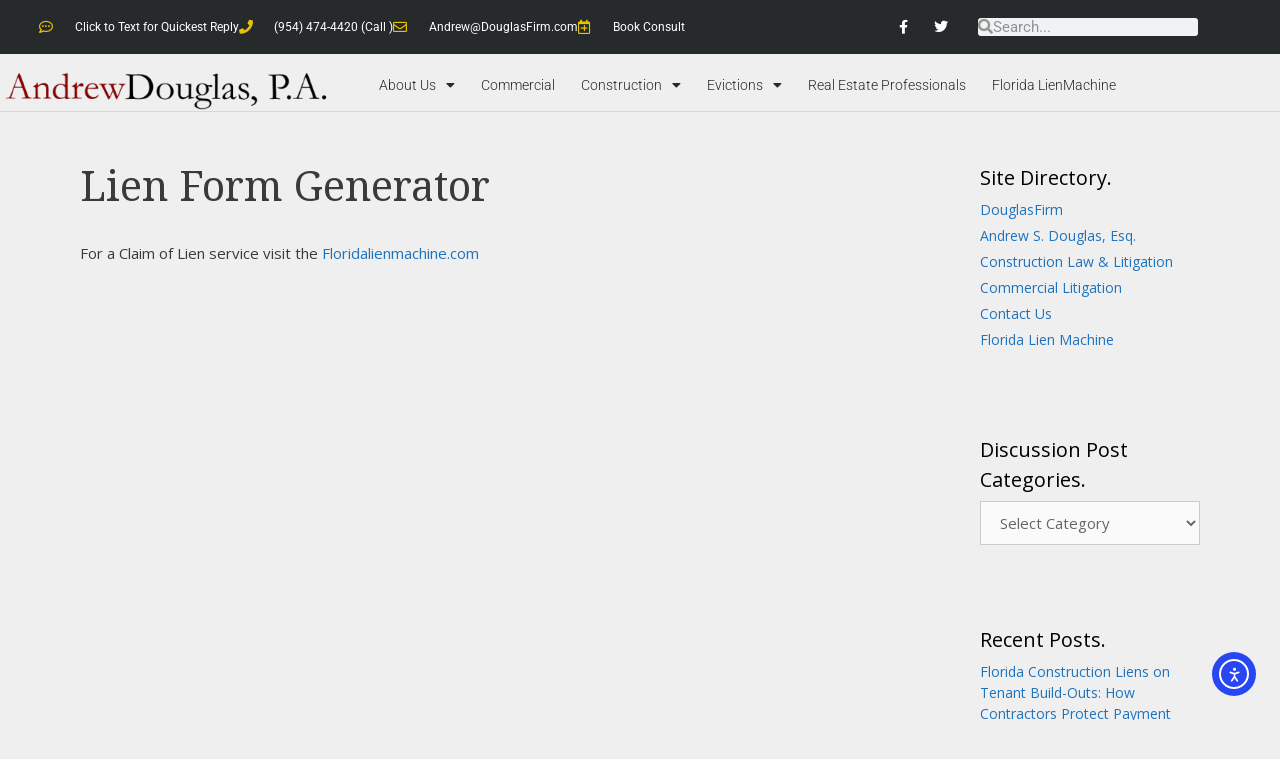

--- FILE ---
content_type: text/html; charset=UTF-8
request_url: https://douglasfirm.com/lien-form/
body_size: 30591
content:
<!DOCTYPE html>
<html lang="en-US">
<head>
	<meta charset="UTF-8">
	<style id="jetpack-boost-critical-css">@media all{.with_frm_style{--form-align:left;--fieldset:0px;--fieldset-color:#000000;--fieldset-padding:0px;--fieldset-bg-color:transparent;--form-desc-color:#666666;--font:"Lucida Grande","Lucida Sans Unicode",Tahoma,sans-serif;--font-size:12px;--label-color:#444444;--weight:bold;--align:left;--required-color:#ff0000;--required-weight:bold;--label-padding:0px 0px 5px 0px;--field-font-size:13px;--field-height:auto;--field-width:400px;--field-pad:2px;--field-weight:normal;--text-color:#444444;--border-color:#dddddd;--field-border-width:1px;--field-border-style:solid;--bg-color:#eeeeee;--border-color-active:#dddddd;--check-align:block;--check-font-size:12px;--check-label-color:#444444;--check-weight:normal;--border-radius:0px;--box-shadow:0 1px 2px 0 rgba(18,18,23,0.05)}.frm_hidden{display:none}.with_frm_style,.with_frm_style form{text-align:var(--form-align)}.with_frm_style fieldset{min-width:0;display:block}.with_frm_style .frm_form_fields>fieldset{border-width:var(--fieldset);border-style:solid;border-color:var(--fieldset-color);margin:0;padding:var(--fieldset-padding);background-color:var(--fieldset-bg-color);font-family:var(--font)}legend.frm_hidden{display:none!important}.with_frm_style .frm_form_fields{opacity:1}.with_frm_style .frm_required{color:var(--required-color);font-weight:var(--required-weight)}.with_frm_style input[type=email],.with_frm_style input[type=text],.with_frm_style textarea{font-family:var(--font);font-size:var(--field-font-size);margin-bottom:0}.with_frm_style textarea{vertical-align:top;height:auto}.with_frm_style input[type=email],.with_frm_style input[type=text],.with_frm_style textarea{color:var(--text-color);background-color:var(--bg-color);border-color:var(--border-color);border-width:var(--field-border-width);border-style:var(--field-border-style);border-radius:var(--border-radius);width:var(--field-width);max-width:100%;font-size:var(--field-font-size);padding:var(--field-pad);box-sizing:border-box;outline:0;font-weight:var(--field-weight)}.with_frm_style input[type=checkbox]{border-color:var(--border-color);box-shadow:var(--box-shadow);float:none}.with_frm_style input[type=checkbox]:after{display:none}.with_frm_style input[type=email],.with_frm_style input[type=text]{min-height:var(--field-height);line-height:1.3}.with_frm_style .frm_primary_label{max-width:100%;font-family:var(--font);font-size:var(--font-size);color:var(--label-color);font-weight:var(--weight);text-align:var(--align);padding:var(--label-padding);margin:0;width:auto;display:block}.with_frm_style .frm_top_container .frm_primary_label{display:block;float:none;width:auto}.with_frm_style input::placeholder,.with_frm_style textarea::placeholder{font-size:var(--field-font-size)}.with_frm_style input.auto_width{width:auto}.with_frm_style .frm_submit{clear:both}.with_frm_style .frm_submit input[type=submit]{-webkit-appearance:none}.frm_forms.frm_style_formidable-style.with_frm_style{max-width:700px;direction:ltr}.frm_style_formidable-style.with_frm_style .form-field{margin-bottom:20px}.frm_style_formidable-style.with_frm_style input::placeholder,.frm_style_formidable-style.with_frm_style textarea::placeholder{color:#667085}.frm_style_formidable-style.with_frm_style input[type=submit]{width:auto;font-family:"Lucida Grande","Lucida Sans Unicode",Tahoma,sans-serif;font-size:14px;height:auto;line-height:normal;text-align:center;background:#eee;border-width:1px;border-color:#ddd;border-style:solid;color:#444;font-weight:400;border-radius:11px;text-shadow:none;padding:3px 8px;box-sizing:border-box;box-shadow:0 1px 1px #999;margin:0;margin-left:0;margin-right:0;vertical-align:middle}.frm_ajax_loading{visibility:hidden;width:auto}.vertical_radio .frm_checkbox{display:block}.with_frm_style .frm_checkbox{display:var(--check-align)}.with_frm_style .vertical_radio .frm_checkbox{display:block;margin-bottom:10px}.with_frm_style .frm_checkbox label{display:inline-block;vertical-align:middle;white-space:normal}.with_frm_style .frm_checkbox label input[type=checkbox]{margin-right:4px}.with_frm_style .vertical_radio .frm_checkbox label{display:block;width:100%}.with_frm_style .frm_checkbox label{font-family:var(--font);font-size:var(--check-font-size);color:var(--check-label-color);font-weight:var(--check-weight);line-height:1.3}.with_frm_style .frm_checkbox input[type=checkbox]{font-size:var(--check-font-size);position:static}.with_frm_style .frm_checkbox input[type=checkbox]{border-radius:calc(var(--border-radius)/2)!important}.with_frm_style .frm_checkbox input[type=checkbox]{appearance:none;background-color:var(--bg-color);flex:none;display:inline-block!important;width:16px!important;min-width:16px!important;height:16px!important;color:var(--border-color);border:1px solid currentColor;border-color:var(--border-color);vertical-align:middle;position:initial;padding:0;margin:0}.frm_forms.with_frm_style .frm_fields_container .frm_checkbox input[type=checkbox]:not([disabled]):checked{border-color:var(--border-color-active)!important}.frm_forms.with_frm_style .frm_fields_container .frm_checkbox input[type=checkbox]:not([disabled]):checked{background-color:var(--border-color-active)!important}.with_frm_style .frm_checkbox input[type=checkbox]:checked:before{position:static!important;content:"";display:block}.frm_forms.with_frm_style .frm_checkbox input[type=checkbox]:before{width:100%!important;height:100%!important;background-image:url(data:image/svg+xml,%3Csvg\ width=\'12\'\ height=\'9\'\ viewBox=\'0\ 0\ 12\ 9\'\ fill=\'none\'\ xmlns=\'http://www.w3.org/2000/svg\'%3E%3Cpath\ d=\'M10.6667\ 1.5L4.25001\ 7.91667L1.33334\ 5\'\ stroke=\'white\'\ stroke-width=\'2\'\ stroke-linecap=\'round\'\ stroke-linejoin=\'round\'/%3E%3C/svg%3E%0A)!important;background-size:9px!important;background-repeat:no-repeat!important;background-position:center!important;margin:0}.with_frm_style .frm_form_field{clear:both}.frm_form_fields .frm_fields_container{display:grid;grid-template-columns:repeat(12,1fr);grid-auto-rows:max-content;grid-gap:0 2%}.frm_fields_container .frm_form_field,.frm_fields_container>*{grid-column:span 12/span 12}.frm_form_field.frm_inline,.frm_inline{width:auto;grid-column:span 2/span 2}.frm_form_field.frm_half,.frm_half{grid-column:span 6/span 6}.frm_form_field.frm_third,.frm_third{grid-column:span 4/span 4}.frm_first,.frm_form_field.frm_first{grid-column-start:1}@media only screen and (max-width:600px){.frm_fields_container>.frm_form_field,.frm_fields_container>.frm_submit{grid-column:1/span 12!important}}.frm_form_field .frm_checkbox{margin-top:0;margin-bottom:0}.with_frm_style .frm-show-form{overflow-x:clip}.with_frm_style .frm_form_field:not(.frm_compact) .frm_dropzone .frmsvg{width:24px;height:24px;display:block;margin:0 auto 8px;color:#667085}.frmsvg{max-width:100%;fill:currentColor;vertical-align:sub;display:inline-block}.frm_dropzone *{box-sizing:border-box}.frm_dropzone .dz-message{border:1px dashed #98a2b3;background:#fff;padding:24px;border-radius:8px;border-radius:var(--border-radius);display:none;font-size:14px;text-align:center;margin:0}.frm_dropzone .frm_small_text{font-size:12px;color:#98a2b3;color:var(--form-desc-color);margin-top:4px}.frm_dropzone .frm_small_text p{margin:0}.frm_compact_text{display:none}.frm_compact_text button,.frm_upload_text button{background:0 0!important;color:inherit!important;border:none!important;padding:0!important;font:inherit!important;font-weight:500!important;outline:inherit!important;height:auto!important;white-space:break-spaces}}@media all{.elementor-screen-only,.screen-reader-text{height:1px;margin:-1px;overflow:hidden;padding:0;position:absolute;top:-10000em;width:1px;clip:rect(0,0,0,0);border:0}.elementor-clearfix:after{clear:both;content:"";display:block;height:0;width:0}.elementor *,.elementor :after,.elementor :before{box-sizing:border-box}.elementor a{box-shadow:none;text-decoration:none}.elementor img{border:none;border-radius:0;box-shadow:none;height:auto;max-width:100%}.elementor .elementor-background-overlay{inset:0;position:absolute}.elementor-element{--flex-direction:initial;--flex-wrap:initial;--justify-content:initial;--align-items:initial;--align-content:initial;--flex-basis:initial;--flex-grow:initial;--flex-shrink:initial;--order:initial;--align-self:initial;align-self:var(--align-self);flex-basis:var(--flex-basis);flex-grow:var(--flex-grow);flex-shrink:var(--flex-shrink);order:var(--order)}.elementor-element:where(.e-con-full,.elementor-widget){align-content:var(--align-content);align-items:var(--align-items);flex-direction:var(--flex-direction);flex-wrap:var(--flex-wrap);gap:var(--row-gap) var(--column-gap);justify-content:var(--justify-content)}.elementor-align-center{text-align:center}.elementor-align-left{text-align:left}.elementor-align-center .elementor-button{width:auto}@media (max-width:767px){.elementor-mobile-align-center{text-align:center}}:root{--page-title-display:block}h1.entry-title{display:var(--page-title-display)}.elementor-section{position:relative}.elementor-section .elementor-container{display:flex;margin-left:auto;margin-right:auto;position:relative}@media (max-width:1024px){.elementor-section .elementor-container{flex-wrap:wrap}}.elementor-section.elementor-section-boxed>.elementor-container{max-width:1140px}.elementor-section.elementor-section-items-middle>.elementor-container{align-items:center}.elementor-widget-wrap{align-content:flex-start;flex-wrap:wrap;position:relative;width:100%}.elementor:not(.elementor-bc-flex-widget) .elementor-widget-wrap{display:flex}.elementor-widget-wrap>.elementor-element{width:100%}.elementor-widget{position:relative}.elementor-widget:not(:last-child){margin-bottom:var(--kit-widget-spacing,20px)}.elementor-column{display:flex;min-height:1px;position:relative}.elementor-column-gap-default>.elementor-column>.elementor-element-populated{padding:10px}@media (min-width:768px){.elementor-column.elementor-col-20{width:20%}.elementor-column.elementor-col-33{width:33.333%}.elementor-column.elementor-col-100{width:100%}}@media (max-width:767px){.elementor-column{width:100%}}.elementor-grid{display:grid;grid-column-gap:var(--grid-column-gap);grid-row-gap:var(--grid-row-gap)}.elementor-grid .elementor-grid-item{min-width:0}.elementor-grid-0 .elementor-grid{display:inline-block;margin-bottom:calc(-1*var(--grid-row-gap));width:100%;word-spacing:var(--grid-column-gap)}.elementor-grid-0 .elementor-grid .elementor-grid-item{display:inline-block;margin-bottom:var(--grid-row-gap);word-break:break-word}@media (prefers-reduced-motion:no-preference){html{scroll-behavior:smooth}}.elementor-heading-title{line-height:1;margin:0;padding:0}.elementor-button{background-color:#69727d;border-radius:3px;color:#fff;display:inline-block;font-size:15px;line-height:1;padding:12px 24px;fill:#fff;text-align:center}.elementor-button-content-wrapper{display:flex;flex-direction:row;gap:5px;justify-content:center}.elementor-button-icon{align-items:center;display:flex}.elementor-button-text{display:inline-block}.elementor-button.elementor-size-md{border-radius:4px;font-size:16px;padding:15px 30px}.elementor-button.elementor-size-xl{border-radius:6px;font-size:20px;padding:25px 50px}.elementor-button span{text-decoration:inherit}.elementor-element.elementor-button-success .elementor-button{background-color:#5cb85c}.elementor-element.elementor-button-danger .elementor-button{background-color:#d9534f}.elementor-icon{color:#69727d;display:inline-block;font-size:50px;line-height:1;text-align:center}.elementor-icon i{display:block;height:1em;position:relative;width:1em}.elementor-icon i:before{left:50%;position:absolute;transform:translateX(-50%)}.elementor-shape-square .elementor-icon{border-radius:0}@media (max-width:767px){.elementor .elementor-hidden-phone{display:none}}}@media all{.ea11y-skip-to-content-link{clip:rect(1px,1px,1px,1px);clip-path:inset(50%);position:fixed;height:1px;width:1px;margin:-1px;padding:0;overflow:hidden;display:flex;align-items:center;gap:8px;border-radius:12px;border:1px solid #2563eb;background-color:#fff;color:#0c0d0e;text-decoration:none;word-wrap:normal!important}}@media all{@media (max-width:768px){.content-area,.inside-footer-widgets>div,.sidebar{float:none;width:100%;left:0;right:0}.site-main{margin-left:0!important;margin-right:0!important}body:not(.no-sidebar) .site-main{margin-bottom:0!important}.inside-footer-widgets>div:not(:last-child){margin-bottom:40px}.site-footer .footer-widgets .footer-widgets-container .inside-footer-widgets{margin:0}.site-footer .footer-widgets .footer-widgets-container .inner-padding{padding:0}}}@media all{.grid-100:after,.grid-25:after,.grid-75:after,.grid-container:after,[class*=mobile-grid-]:after,[class*=tablet-grid-]:after{clear:both}@-ms-viewport{width:auto}.grid-100:after,.grid-100:before,.grid-25:after,.grid-25:before,.grid-75:after,.grid-75:before,.grid-container:after,.grid-container:before,[class*=mobile-grid-]:after,[class*=mobile-grid-]:before,[class*=tablet-grid-]:after,[class*=tablet-grid-]:before{content:".";display:block;overflow:hidden;visibility:hidden;font-size:0;line-height:0;width:0;height:0}.grid-container{margin-left:auto;margin-right:auto;max-width:1200px;padding-left:10px;padding-right:10px}.grid-100,.grid-25,.grid-75,[class*=mobile-grid-],[class*=tablet-grid-]{-moz-box-sizing:border-box;-webkit-box-sizing:border-box;box-sizing:border-box;padding-left:10px;padding-right:10px}.grid-parent{padding-left:0;padding-right:0}@media (max-width:767px){.mobile-grid-100{clear:both;width:100%}}@media (min-width:768px) and (max-width:1024px){.tablet-grid-25{float:left;width:25%}.tablet-grid-50{float:left;width:50%}.tablet-grid-75{float:left;width:75%}.tablet-grid-100{clear:both;width:100%}.inside-footer-widgets>div{margin-bottom:50px}.inside-footer-widgets>div:nth-child(odd){clear:both}.active-footer-widgets-4 .footer-widget-3,.active-footer-widgets-4 .footer-widget-4{margin-bottom:0}}@media (min-width:1025px){.grid-25,.grid-75{float:left}.grid-25{width:25%}.grid-75{width:75%}.grid-100{clear:both;width:100%}}}@media all{a,body,div,fieldset,form,h1,h2,h3,html,label,legend,li,ol,p,span,strong,ul{border:0;margin:0;padding:0}html{font-family:sans-serif;-webkit-text-size-adjust:100%;-ms-text-size-adjust:100%}article,aside,header,main,nav,section{display:block}ol,ul{list-style:none}a{background-color:transparent}body,button,input,select,textarea{font-family:-apple-system,system-ui,BlinkMacSystemFont,"Segoe UI",Helvetica,Arial,sans-serif,"Apple Color Emoji","Segoe UI Emoji","Segoe UI Symbol";font-weight:400;text-transform:none;font-size:17px;line-height:1.5}p{margin-bottom:1.5em}h1,h2,h3{font-family:inherit;font-size:100%;font-style:inherit;font-weight:inherit}fieldset{padding:0;border:0;min-width:inherit}fieldset legend{padding:0;margin-bottom:1.5em}h1{font-size:42px;margin-bottom:20px;line-height:1.2em;font-weight:400;text-transform:none}h2{font-size:35px;margin-bottom:20px;line-height:1.2em;font-weight:400;text-transform:none}h3{font-size:29px;margin-bottom:20px;line-height:1.2em;font-weight:400;text-transform:none}ol,ul{margin:0 0 1.5em 3em}ul{list-style:disc}ol{list-style:decimal}li>ul{margin-bottom:0;margin-left:1.5em}strong{font-weight:700}i{font-style:italic}img{height:auto;max-width:100%}button,input,select,textarea{font-size:100%;margin:0;vertical-align:baseline}button,input[type=submit]{border:1px solid transparent;background:#55555e;-webkit-appearance:button;padding:10px 20px;color:#fff}input[type=checkbox]{box-sizing:border-box;padding:0}input[type=search]{-webkit-appearance:textfield;box-sizing:content-box}input[type=email],input[type=search],input[type=text],select,textarea{background:#fafafa;color:#666;border:1px solid #ccc;border-radius:0;padding:10px 15px;box-sizing:border-box;max-width:100%}textarea{overflow:auto;vertical-align:top;width:100%}a{text-decoration:none}.size-large{max-width:100%;height:auto}.screen-reader-text{border:0;clip:rect(1px,1px,1px,1px);clip-path:inset(50%);height:1px;margin:-1px;overflow:hidden;padding:0;position:absolute!important;width:1px;word-wrap:normal!important}.entry-content:after,.inside-footer-widgets:not(.grid-container):after,.site-content:after,.site-footer:after{content:"";display:table;clear:both}.entry-content:not(:first-child){margin-top:2em}.entry-header,.site-content{word-wrap:break-word}.entry-title{margin-bottom:0}.entry-content>p:last-child{margin-bottom:0}.widget-area .widget{padding:40px}.widget select{max-width:100%}.footer-widgets .widget :last-child,.sidebar .widget :last-child{margin-bottom:0}.widget-title{margin-bottom:30px;font-size:20px;line-height:1.5;font-weight:400;text-transform:none}.widget ul{margin:0}.widget{margin:0 0 30px;box-sizing:border-box}.separate-containers .widget:last-child,.widget:last-child{margin-bottom:0}.footer-widgets .widget,.sidebar .widget{font-size:17px}.widget ul li{list-style-type:none;position:relative;padding-bottom:5px}.separate-containers .inside-article{padding:40px}.separate-containers .site-main>*,.separate-containers .widget{margin-bottom:20px}.separate-containers .site-main{margin:20px}.separate-containers.no-sidebar .site-main{margin-left:0;margin-right:0}.separate-containers.right-sidebar .site-main{margin-left:0}.separate-containers .inside-right-sidebar{margin-top:20px;margin-bottom:20px}.separate-containers .site-main>:last-child{margin-bottom:0}.full-width-content .container.grid-container{max-width:100%}.full-width-content.no-sidebar.separate-containers .site-main{margin:0}.full-width-content.separate-containers .inside-article{padding:0}.footer-widgets{padding:40px}.site-footer .footer-widgets-container .inner-padding{padding:0 0 0 40px}.site-footer .footer-widgets-container .inside-footer-widgets{margin-left:-40px}.container.grid-container{width:auto}}@media all{.elementor-widget.elementor-icon-list--layout-inline .elementor-widget-container{overflow:hidden}.elementor-widget .elementor-icon-list-items.elementor-inline-items{display:flex;flex-wrap:wrap;margin-left:-8px;margin-right:-8px}.elementor-widget .elementor-icon-list-items.elementor-inline-items .elementor-inline-item{word-break:break-word}.elementor-widget .elementor-icon-list-items.elementor-inline-items .elementor-icon-list-item{margin-left:8px;margin-right:8px}.elementor-widget .elementor-icon-list-items.elementor-inline-items .elementor-icon-list-item:after{border-bottom:0;border-left-width:1px;border-right:0;border-top:0;border-style:solid;height:100%;left:auto;position:relative;right:auto;right:-8px;width:auto}.elementor-widget .elementor-icon-list-items{list-style-type:none;margin:0;padding:0}.elementor-widget .elementor-icon-list-item{margin:0;padding:0;position:relative}.elementor-widget .elementor-icon-list-item:after{bottom:0;position:absolute;width:100%}.elementor-widget .elementor-icon-list-item,.elementor-widget .elementor-icon-list-item a{align-items:var(--icon-vertical-align,center);display:flex;font-size:inherit}.elementor-widget .elementor-icon-list-icon+.elementor-icon-list-text{align-self:center;padding-inline-start:5px}.elementor-widget .elementor-icon-list-icon{display:flex;position:relative;top:var(--icon-vertical-offset,initial)}.elementor-widget .elementor-icon-list-icon i{font-size:var(--e-icon-list-icon-size);width:1.25em}.elementor-widget.elementor-widget-icon-list .elementor-icon-list-icon{text-align:var(--e-icon-list-icon-align)}.elementor-widget.elementor-list-item-link-full_width a{width:100%}.elementor-widget.elementor-align-left .elementor-icon-list-item,.elementor-widget.elementor-align-left .elementor-icon-list-item a{justify-content:flex-start;text-align:left}.elementor-widget.elementor-align-left .elementor-inline-items{justify-content:flex-start}.elementor-widget:not(.elementor-align-right) .elementor-icon-list-item:after{left:0}@media (min-width:-1){.elementor-widget:not(.elementor-widescreen-align-right) .elementor-icon-list-item:after{left:0}.elementor-widget:not(.elementor-widescreen-align-left) .elementor-icon-list-item:after{right:0}}@media (max-width:-1){.elementor-widget:not(.elementor-laptop-align-right) .elementor-icon-list-item:after{left:0}.elementor-widget:not(.elementor-laptop-align-left) .elementor-icon-list-item:after{right:0}.elementor-widget:not(.elementor-tablet_extra-align-right) .elementor-icon-list-item:after{left:0}.elementor-widget:not(.elementor-tablet_extra-align-left) .elementor-icon-list-item:after{right:0}}@media (max-width:1024px){.elementor-widget:not(.elementor-tablet-align-right) .elementor-icon-list-item:after{left:0}.elementor-widget:not(.elementor-tablet-align-left) .elementor-icon-list-item:after{right:0}}@media (max-width:-1){.elementor-widget:not(.elementor-mobile_extra-align-right) .elementor-icon-list-item:after{left:0}.elementor-widget:not(.elementor-mobile_extra-align-left) .elementor-icon-list-item:after{right:0}}@media (max-width:767px){.elementor-widget.elementor-mobile-align-center .elementor-icon-list-item,.elementor-widget.elementor-mobile-align-center .elementor-icon-list-item a{justify-content:center}.elementor-widget.elementor-mobile-align-center .elementor-icon-list-item:after{margin:auto}.elementor-widget.elementor-mobile-align-center .elementor-inline-items{justify-content:center}.elementor-widget:not(.elementor-mobile-align-right) .elementor-icon-list-item:after{left:0}.elementor-widget:not(.elementor-mobile-align-left) .elementor-icon-list-item:after{right:0}}.elementor .elementor-element ul.elementor-icon-list-items{padding:0}}@media all{.elementor-widget-social-icons.elementor-grid-0 .elementor-widget-container{font-size:0;line-height:1}.elementor-widget-social-icons .elementor-grid{grid-column-gap:var(--grid-column-gap,5px);grid-row-gap:var(--grid-row-gap,5px);grid-template-columns:var(--grid-template-columns);justify-content:var(--justify-content,center);justify-items:var(--justify-content,center)}.elementor-icon.elementor-social-icon{font-size:var(--icon-size,25px);height:calc(var(--icon-size,25px) + 2*var(--icon-padding,.5em));line-height:var(--icon-size,25px);width:calc(var(--icon-size,25px) + 2*var(--icon-padding,.5em))}.elementor-social-icon{--e-social-icon-icon-color:#fff;align-items:center;background-color:#69727d;display:inline-flex;justify-content:center;text-align:center}.elementor-social-icon i{color:var(--e-social-icon-icon-color)}.elementor-social-icon:last-child{margin:0}.elementor-social-icon-facebook-f{background-color:#3b5998}.elementor-social-icon-twitter{background-color:#1da1f2}}@media all{.elementor-search-form{display:block}.elementor-search-form input[type=search]{-webkit-appearance:none;-moz-appearance:none;background:0 0;border:0;display:inline-block;font-size:15px;line-height:1;margin:0;min-width:0;padding:0;vertical-align:middle;white-space:normal}.elementor-search-form__container{border:0 solid transparent;display:flex;min-height:50px;overflow:hidden}.elementor-search-form__container:not(.elementor-search-form--full-screen){background:#f1f2f3}.elementor-search-form__input{color:#3f444b;flex-basis:100%}.elementor-search-form__input::-moz-placeholder{color:inherit;font-family:inherit;opacity:.6}.elementor-search-form__input::placeholder{color:inherit;font-family:inherit;opacity:.6}.elementor-search-form--skin-minimal .elementor-search-form__icon{align-items:center;color:#3f444b;display:flex;justify-content:flex-end;opacity:.6;fill:#3f444b;font-size:var(--e-search-form-icon-size-minimal,15px)}}@media all{@font-face{font-family:"Font Awesome 5 Free";font-style:normal;font-weight:900;font-display:block}.fa,.fas{font-family:"Font Awesome 5 Free";font-weight:900}}@media all{.fa,.fab,.far,.fas{-moz-osx-font-smoothing:grayscale;-webkit-font-smoothing:antialiased;display:inline-block;font-style:normal;font-variant:normal;text-rendering:auto;line-height:1}.fa-balance-scale:before{content:""}.fa-calendar-plus:before{content:""}.fa-caret-up:before{content:""}.fa-check:before{content:""}.fa-comment:before{content:""}.fa-comment-dots:before{content:""}.fa-envelope:before{content:""}.fa-facebook-f:before{content:""}.fa-phone:before{content:""}.fa-phone-alt:before{content:""}.fa-search:before{content:""}.fa-shield-alt:before{content:""}.fa-sign-out-alt:before{content:""}.fa-sms:before{content:""}.fa-twitter:before{content:""}}@media all{.elementor-widget-image{text-align:center}.elementor-widget-image img{display:inline-block;vertical-align:middle}}@media all{.elementor-item:after,.elementor-item:before{display:block;position:absolute}.elementor-item:not(:hover):not(:focus):not(.elementor-item-active):not(.highlighted):after,.elementor-item:not(:hover):not(:focus):not(.elementor-item-active):not(.highlighted):before{opacity:0}.elementor-item-active:after,.elementor-item-active:before{transform:scale(1)}.e--pointer-underline .elementor-item:after,.e--pointer-underline .elementor-item:before{background-color:#3f444b;height:3px;left:0;width:100%;z-index:2}.e--pointer-underline .elementor-item:after{bottom:0;content:""}.elementor-nav-menu--main .elementor-nav-menu a{padding:13px 20px}.elementor-nav-menu--main .elementor-nav-menu ul{border-style:solid;border-width:0;padding:0;position:absolute;width:12em}.elementor-nav-menu--layout-horizontal{display:flex}.elementor-nav-menu--layout-horizontal .elementor-nav-menu{display:flex;flex-wrap:wrap}.elementor-nav-menu--layout-horizontal .elementor-nav-menu a{flex-grow:1;white-space:nowrap}.elementor-nav-menu--layout-horizontal .elementor-nav-menu>li{display:flex}.elementor-nav-menu--layout-horizontal .elementor-nav-menu>li ul{top:100%!important}.elementor-nav-menu--layout-horizontal .elementor-nav-menu>li:not(:first-child)>a{margin-inline-start:var(--e-nav-menu-horizontal-menu-item-margin)}.elementor-nav-menu--layout-horizontal .elementor-nav-menu>li:not(:first-child)>ul{left:var(--e-nav-menu-horizontal-menu-item-margin)!important}.elementor-nav-menu--layout-horizontal .elementor-nav-menu>li:not(:last-child)>a{margin-inline-end:var(--e-nav-menu-horizontal-menu-item-margin)}.elementor-nav-menu--layout-horizontal .elementor-nav-menu>li:not(:last-child):after{align-self:center;border-color:var(--e-nav-menu-divider-color,#000);border-left-style:var(--e-nav-menu-divider-style,solid);border-left-width:var(--e-nav-menu-divider-width,2px);content:var(--e-nav-menu-divider-content,none);height:var(--e-nav-menu-divider-height,35%)}.elementor-nav-menu__align-end .elementor-nav-menu{justify-content:flex-end;margin-inline-start:auto}.elementor-widget-nav-menu .elementor-widget-container{display:flex;flex-direction:column}.elementor-nav-menu{position:relative;z-index:2}.elementor-nav-menu:after{clear:both;content:" ";display:block;font:0/0 serif;height:0;overflow:hidden;visibility:hidden}.elementor-nav-menu,.elementor-nav-menu li,.elementor-nav-menu ul{display:block;line-height:normal;list-style:none;margin:0;padding:0}.elementor-nav-menu ul{display:none}.elementor-nav-menu a,.elementor-nav-menu li{position:relative}.elementor-nav-menu li{border-width:0}.elementor-nav-menu a{align-items:center;display:flex}.elementor-nav-menu a{line-height:20px;padding:10px 20px}.elementor-nav-menu--dropdown .elementor-item.elementor-item-active,.elementor-sub-item.elementor-item-active{background-color:#3f444b;color:#fff}.elementor-menu-toggle{align-items:center;background-color:rgba(0,0,0,.05);border:0 solid;border-radius:3px;color:#33373d;display:flex;font-size:var(--nav-menu-icon-size,22px);justify-content:center;padding:.25em}.elementor-menu-toggle:not(.elementor-active) .elementor-menu-toggle__icon--close{display:none}.elementor-nav-menu--dropdown{background-color:#fff;font-size:13px}.elementor-nav-menu--dropdown.elementor-nav-menu__container{margin-top:10px;overflow-x:hidden;overflow-y:auto;transform-origin:top}.elementor-nav-menu--dropdown.elementor-nav-menu__container .elementor-sub-item{font-size:.85em}.elementor-nav-menu--dropdown a{color:#33373d}ul.elementor-nav-menu--dropdown a{border-inline-start:8px solid transparent;text-shadow:none}.elementor-nav-menu__text-align-center .elementor-nav-menu--dropdown .elementor-nav-menu a{justify-content:center}.elementor-nav-menu--toggle .elementor-menu-toggle:not(.elementor-active)+.elementor-nav-menu__container{max-height:0;overflow:hidden;transform:scaleY(0)}.elementor-nav-menu--stretch .elementor-nav-menu__container.elementor-nav-menu--dropdown{position:absolute;z-index:9997}@media (max-width:1024px){.elementor-nav-menu--dropdown-tablet .elementor-nav-menu--main{display:none}}@media (min-width:1025px){.elementor-nav-menu--dropdown-tablet .elementor-menu-toggle,.elementor-nav-menu--dropdown-tablet .elementor-nav-menu--dropdown{display:none}.elementor-nav-menu--dropdown-tablet nav.elementor-nav-menu--dropdown.elementor-nav-menu__container{overflow-y:hidden}}}@media all{@font-face{font-family:eicons;font-weight:400;font-style:normal}[class*=" eicon-"]{display:inline-block;font-family:eicons;font-size:inherit;font-weight:400;font-style:normal;font-variant:normal;line-height:1;text-rendering:auto;-webkit-font-smoothing:antialiased;-moz-osx-font-smoothing:grayscale}.eicon-menu-bar:before{content:""}.eicon-close:before{content:""}}@media all{.elementor-kit-18789{--e-global-color-primary:#1569AE;--e-global-color-secondary:#62A1DB;--e-global-color-text:#545454;--e-global-color-accent:#FDD247;--e-global-typography-primary-font-family:"Roboto";--e-global-typography-primary-font-weight:600;--e-global-typography-secondary-font-family:"Roboto Slab";--e-global-typography-secondary-font-weight:400;--e-global-typography-text-font-family:"Roboto";--e-global-typography-text-font-weight:400;--e-global-typography-accent-font-family:"Roboto";--e-global-typography-accent-font-weight:500}.elementor-section.elementor-section-boxed>.elementor-container{max-width:1200px}h1.entry-title{display:var(--page-title-display)}@media (max-width:1024px){.elementor-section.elementor-section-boxed>.elementor-container{max-width:1024px}}@media (max-width:767px){.elementor-section.elementor-section-boxed>.elementor-container{max-width:767px}}}@media all{.fa,.fab,.far,.fas{-moz-osx-font-smoothing:grayscale;-webkit-font-smoothing:antialiased;display:inline-block;font-style:normal;font-variant:normal;text-rendering:auto;line-height:1}.fa-balance-scale:before{content:""}.fa-calendar-plus:before{content:""}.fa-caret-up:before{content:""}.fa-check:before{content:""}.fa-comment:before{content:""}.fa-comment-dots:before{content:""}.fa-envelope:before{content:""}.fa-facebook-f:before{content:""}.fa-phone:before{content:""}.fa-phone-alt:before{content:""}.fa-search:before{content:""}.fa-shield-alt:before{content:""}.fa-sign-out-alt:before{content:""}.fa-sms:before{content:""}.fa-twitter:before{content:""}@font-face{font-family:"Font Awesome 5 Brands";font-style:normal;font-weight:400;font-display:block}.fab{font-family:"Font Awesome 5 Brands"}@font-face{font-family:"Font Awesome 5 Free";font-style:normal;font-weight:400;font-display:block}.fab,.far{font-weight:400}@font-face{font-family:"Font Awesome 5 Free";font-style:normal;font-weight:900;font-display:block}.fa,.far,.fas{font-family:"Font Awesome 5 Free"}.fa,.fas{font-weight:900}}@media all{.fa.fa-money{font-family:"Font Awesome 5 Free";font-weight:400}.fa.fa-money:before{content:""}.fa.fa-dollar:before{content:""}}@media all{.elementor-widget-heading .elementor-heading-title.elementor-size-small{font-size:15px}}@media all{.elementor-19624 .elementor-element.elementor-element-ce4b465>.elementor-background-overlay{background-image:url(https://douglasfirm.com/wp-content/uploads/2018/03/28419862_xlcopy.jpg);background-position:center center;background-size:cover;opacity:.5}.elementor-19624 .elementor-element.elementor-element-ce4b465>.elementor-container{max-width:1200px;min-height:480px}.elementor-19624 .elementor-element.elementor-element-c7c8e44:not(.elementor-motion-effects-element-type-background)>.elementor-widget-wrap{background-color:#64648f}.elementor-19624 .elementor-element.elementor-element-c7c8e44>.elementor-element-populated>.elementor-background-overlay{opacity:.63}.elementor-widget-heading .elementor-heading-title{font-family:var(--e-global-typography-primary-font-family),Sans-serif;font-weight:var(--e-global-typography-primary-font-weight);color:var(--e-global-color-primary)}.elementor-19624 .elementor-element.elementor-element-3a78d5c{text-align:center}.elementor-19624 .elementor-element.elementor-element-3a78d5c .elementor-heading-title{font-family:"Open Sans",Sans-serif;font-size:38px;font-weight:600;font-style:normal;line-height:50px;letter-spacing:1.1px;word-spacing:0px;color:#fff}.elementor-19624 .elementor-element.elementor-element-1336591{text-align:center}.elementor-19624 .elementor-element.elementor-element-1336591 .elementor-heading-title{font-family:Roboto,Sans-serif;font-size:24px;font-weight:600;font-style:italic;line-height:47px;letter-spacing:.5px;color:#f4f5f5}.elementor-widget-button .elementor-button{background-color:var(--e-global-color-accent);font-family:var(--e-global-typography-accent-font-family),Sans-serif;font-weight:var(--e-global-typography-accent-font-weight)}.elementor-19624 .elementor-element.elementor-element-2fdca9f .elementor-button-content-wrapper{flex-direction:row}.elementor-19624 .elementor-element.elementor-element-da242cf .elementor-button{background-color:#6447fd}.elementor-19624 .elementor-element.elementor-element-da242cf .elementor-button-content-wrapper{flex-direction:row}.elementor-widget-text-editor{font-family:var(--e-global-typography-text-font-family),Sans-serif;font-weight:var(--e-global-typography-text-font-weight);color:var(--e-global-color-text)}.elementor-widget-icon-list .elementor-icon-list-item:not(:last-child):after{border-color:var(--e-global-color-text)}.elementor-widget-icon-list .elementor-icon-list-icon i{color:var(--e-global-color-primary)}.elementor-widget-icon-list .elementor-icon-list-item>a{font-family:var(--e-global-typography-text-font-family),Sans-serif;font-weight:var(--e-global-typography-text-font-weight)}.elementor-widget-icon-list .elementor-icon-list-text{color:var(--e-global-color-secondary)}.elementor-19624 .elementor-element.elementor-element-9474943{text-align:center}}@media all{.elementor-18477 .elementor-element.elementor-element-2b207c6>.elementor-container>.elementor-column>.elementor-widget-wrap{align-content:center;align-items:center}.elementor-18477 .elementor-element.elementor-element-2b207c6:not(.elementor-motion-effects-element-type-background){background-color:#262a2b}.elementor-18477 .elementor-element.elementor-element-2b207c6>.elementor-container{max-width:1208px;min-height:0}.elementor-18477 .elementor-element.elementor-element-2b207c6{margin-top:0;margin-bottom:0}.elementor-18477 .elementor-element.elementor-element-2dde4598.elementor-column.elementor-element[data-element_type=column]>.elementor-widget-wrap.elementor-element-populated{align-content:center;align-items:center}.elementor-18477 .elementor-element.elementor-element-2dde4598.elementor-column>.elementor-widget-wrap{justify-content:space-evenly}.elementor-18477 .elementor-element.elementor-element-2dde4598>.elementor-element-populated{margin:0 0 0 19px}.elementor-widget-icon-list .elementor-icon-list-item:not(:last-child):after{border-color:var(--e-global-color-text)}.elementor-widget-icon-list .elementor-icon-list-icon i{color:var(--e-global-color-primary)}.elementor-widget-icon-list .elementor-icon-list-item>a{font-family:var(--e-global-typography-text-font-family),Sans-serif;font-weight:var(--e-global-typography-text-font-weight)}.elementor-widget-icon-list .elementor-icon-list-text{color:var(--e-global-color-secondary)}.elementor-18477 .elementor-element.elementor-element-6ce18c83>.elementor-widget-container{margin:0 0 0 10px}.elementor-18477 .elementor-element.elementor-element-6ce18c83 .elementor-icon-list-items.elementor-inline-items .elementor-icon-list-item{margin-right:calc(28px/2);margin-left:calc(28px/2)}.elementor-18477 .elementor-element.elementor-element-6ce18c83 .elementor-icon-list-items.elementor-inline-items{margin-right:calc(-28px/2);margin-left:calc(-28px/2)}body:not(.rtl) .elementor-18477 .elementor-element.elementor-element-6ce18c83 .elementor-icon-list-items.elementor-inline-items .elementor-icon-list-item:after{right:calc(-28px/2)}.elementor-18477 .elementor-element.elementor-element-6ce18c83 .elementor-icon-list-icon i{color:#e8c204}.elementor-18477 .elementor-element.elementor-element-6ce18c83{--e-icon-list-icon-size:14px;--icon-vertical-offset:0px}.elementor-18477 .elementor-element.elementor-element-6ce18c83 .elementor-icon-list-icon{padding-right:13px}.elementor-18477 .elementor-element.elementor-element-6ce18c83 .elementor-icon-list-item>a{font-size:12px}.elementor-18477 .elementor-element.elementor-element-6ce18c83 .elementor-icon-list-text{color:#fff}.elementor-18477 .elementor-element.elementor-element-120b37db{--grid-template-columns:repeat(0,auto);--icon-size:14px;--grid-column-gap:0px;--grid-row-gap:0px}.elementor-18477 .elementor-element.elementor-element-120b37db .elementor-widget-container{text-align:right}.elementor-18477 .elementor-element.elementor-element-120b37db .elementor-social-icon{background-color:rgba(0,0,0,0);--icon-padding:0.7em}.elementor-18477 .elementor-element.elementor-element-120b37db .elementor-social-icon i{color:#fff}.elementor-widget-search-form input[type=search].elementor-search-form__input{font-family:var(--e-global-typography-text-font-family),Sans-serif;font-weight:var(--e-global-typography-text-font-weight)}.elementor-widget-search-form .elementor-search-form__icon,.elementor-widget-search-form .elementor-search-form__input{color:var(--e-global-color-text);fill:var(--e-global-color-text)}.elementor-18477 .elementor-element.elementor-element-bbbcb41 .elementor-search-form__container{min-height:0}body:not(.rtl) .elementor-18477 .elementor-element.elementor-element-bbbcb41 .elementor-search-form__icon{padding-left:calc(0px/3)}.elementor-18477 .elementor-element.elementor-element-bbbcb41 .elementor-search-form__input{padding-left:calc(0px/3);padding-right:calc(0px/3)}.elementor-18477 .elementor-element.elementor-element-bbbcb41 .elementor-search-form__icon{--e-search-form-icon-size-minimal:15px}.elementor-18477 .elementor-element.elementor-element-bbbcb41:not(.elementor-search-form--skin-full_screen) .elementor-search-form__container{border-radius:3px}.elementor-18477 .elementor-element.elementor-element-59175703>.elementor-container>.elementor-column>.elementor-widget-wrap{align-content:center;align-items:center}.elementor-18477 .elementor-element.elementor-element-59175703>.elementor-container{max-width:1129px}.elementor-18477 .elementor-element.elementor-element-59175703{border-style:solid;border-width:0 0 1px 0;border-color:#d8d8d8;margin-top:11px;margin-bottom:11px}.elementor-18477 .elementor-element.elementor-element-396a56ae.elementor-column.elementor-element[data-element_type=column]>.elementor-widget-wrap.elementor-element-populated{align-content:flex-start;align-items:flex-start}.elementor-18477 .elementor-element.elementor-element-471fd1f9.elementor-column.elementor-element[data-element_type=column]>.elementor-widget-wrap.elementor-element-populated{align-content:flex-start;align-items:flex-start}.elementor-widget-nav-menu .elementor-nav-menu .elementor-item{font-family:var(--e-global-typography-primary-font-family),Sans-serif;font-weight:var(--e-global-typography-primary-font-weight)}.elementor-widget-nav-menu .elementor-nav-menu--main .elementor-item{color:var(--e-global-color-text);fill:var(--e-global-color-text)}.elementor-widget-nav-menu .elementor-nav-menu--main .elementor-item.elementor-item-active{color:var(--e-global-color-accent);fill:var(--e-global-color-accent)}.elementor-widget-nav-menu .elementor-nav-menu--main:not(.e--pointer-framed) .elementor-item:after,.elementor-widget-nav-menu .elementor-nav-menu--main:not(.e--pointer-framed) .elementor-item:before{background-color:var(--e-global-color-accent)}.elementor-widget-nav-menu{--e-nav-menu-divider-color:var(--e-global-color-text)}.elementor-widget-nav-menu .elementor-nav-menu--dropdown .elementor-item,.elementor-widget-nav-menu .elementor-nav-menu--dropdown .elementor-sub-item{font-family:var(--e-global-typography-accent-font-family),Sans-serif;font-weight:var(--e-global-typography-accent-font-weight)}.elementor-18477 .elementor-element.elementor-element-7a9ac04a .elementor-menu-toggle{margin-right:auto;background-color:rgba(0,0,0,0)}.elementor-18477 .elementor-element.elementor-element-7a9ac04a .elementor-nav-menu .elementor-item{font-size:14px;font-weight:300}.elementor-18477 .elementor-element.elementor-element-7a9ac04a .elementor-nav-menu--main .elementor-item{color:#262a2b;fill:#262a2b;padding-left:13px;padding-right:13px;padding-top:10px;padding-bottom:10px}.elementor-18477 .elementor-element.elementor-element-7a9ac04a .elementor-nav-menu--main:not(.e--pointer-framed) .elementor-item:after,.elementor-18477 .elementor-element.elementor-element-7a9ac04a .elementor-nav-menu--main:not(.e--pointer-framed) .elementor-item:before{background-color:#e8c204}.elementor-18477 .elementor-element.elementor-element-7a9ac04a .e--pointer-underline .elementor-item:after{height:0}.elementor-18477 .elementor-element.elementor-element-7a9ac04a .elementor-nav-menu--dropdown{background-color:#f9f9f9}.elementor-18477 .elementor-element.elementor-element-7a9ac04a .elementor-nav-menu--dropdown a.elementor-item-active{background-color:#e8c204}.elementor-location-header:before{content:"";display:table;clear:both}@media (max-width:1024px){.elementor-18477 .elementor-element.elementor-element-2b207c6{padding:10px 20px 10px 20px}.elementor-18477 .elementor-element.elementor-element-120b37db .elementor-social-icon{--icon-padding:0.9em}.elementor-18477 .elementor-element.elementor-element-59175703{padding:40px 20px 40px 20px}}@media (max-width:767px){.elementor-18477 .elementor-element.elementor-element-2b207c6{padding:10px 20px 10px 20px}.elementor-18477 .elementor-element.elementor-element-6ce18c83 .elementor-icon-list-items.elementor-inline-items .elementor-icon-list-item{margin-right:calc(20px/2);margin-left:calc(20px/2)}.elementor-18477 .elementor-element.elementor-element-6ce18c83 .elementor-icon-list-items.elementor-inline-items{margin-right:calc(-20px/2);margin-left:calc(-20px/2)}body:not(.rtl) .elementor-18477 .elementor-element.elementor-element-6ce18c83 .elementor-icon-list-items.elementor-inline-items .elementor-icon-list-item:after{right:calc(-20px/2)}.elementor-18477 .elementor-element.elementor-element-6ce18c83 .elementor-icon-list-item>a{line-height:1.9em}.elementor-18477 .elementor-element.elementor-element-2e86c050>.elementor-element-populated{margin:0}.elementor-18477 .elementor-element.elementor-element-120b37db .elementor-widget-container{text-align:center}.elementor-18477 .elementor-element.elementor-element-59175703{padding:30px 20px 30px 20px}.elementor-18477 .elementor-element.elementor-element-396a56ae{width:70%}.elementor-18477 .elementor-element.elementor-element-471fd1f9{width:30%}.elementor-18477 .elementor-element.elementor-element-7a9ac04a .elementor-nav-menu--main>.elementor-nav-menu>li>.elementor-nav-menu--dropdown,.elementor-18477 .elementor-element.elementor-element-7a9ac04a .elementor-nav-menu__container.elementor-nav-menu--dropdown{margin-top:44px!important}}@media (min-width:768px){.elementor-18477 .elementor-element.elementor-element-2dde4598{width:70.232%}.elementor-18477 .elementor-element.elementor-element-2e86c050{width:9.888%}.elementor-18477 .elementor-element.elementor-element-ce8a574{width:19.876%}.elementor-18477 .elementor-element.elementor-element-396a56ae{width:29.561%}.elementor-18477 .elementor-element.elementor-element-559a727{width:2.765%}.elementor-18477 .elementor-element.elementor-element-471fd1f9{width:67.67%}}@media (max-width:1024px) and (min-width:768px){.elementor-18477 .elementor-element.elementor-element-2dde4598{width:70%}.elementor-18477 .elementor-element.elementor-element-2e86c050{width:30%}}}@media all{@font-face{font-family:"Font Awesome 5 Free";font-style:normal;font-weight:400;font-display:block}.far{font-family:"Font Awesome 5 Free";font-weight:400}}@media all{@font-face{font-family:"Font Awesome 5 Brands";font-style:normal;font-weight:400;font-display:block}.fab{font-family:"Font Awesome 5 Brands";font-weight:400}}@media all{.widget_wpcom_social_media_icons_widget ul{list-style-type:none;margin-left:0}.widget_wpcom_social_media_icons_widget ul li{border:0 none;display:inline;margin-right:.5em}.widget_wpcom_social_media_icons_widget li a{border:0 none;text-decoration:none}.widget_wpcom_social_media_icons_widget .genericon{font-family:Genericons}.widget_wpcom_social_media_icons_widget .screen-reader-text{clip:rect(1px,1px,1px,1px);position:absolute!important;height:1px;width:1px;overflow:hidden}}@media all{@font-face{font-family:Genericons;font-weight:400;font-style:normal}@media screen and (-webkit-min-device-pixel-ratio:0){@font-face{font-family:Genericons}}.genericon{font-size:16px;vertical-align:top;text-align:center;display:inline-block;font-family:Genericons;font-style:normal;font-weight:400;font-variant:normal;line-height:1;text-decoration:inherit;text-transform:none;-moz-osx-font-smoothing:grayscale;-webkit-font-smoothing:antialiased;speak:none}.genericon-facebook:before{content:""}.genericon-linkedin:before{content:""}.genericon-twitter:before{content:""}}@media all{.elementor-widget-call-to-action .elementor-widget-container{overflow:hidden}.elementor-cta{display:flex;overflow:hidden;position:relative}.elementor-cta--skin-classic .elementor-cta{flex-wrap:wrap}.elementor-cta--skin-classic .elementor-cta__bg-wrapper{min-height:200px;position:relative;width:100%}.elementor-cta--skin-classic .elementor-cta__content{background-color:#f9fafa;width:100%}.elementor-cta--skin-classic .elementor-cta__content-item{border-color:#3f444b;color:#3f444b;fill:#3f444b}.elementor-cta--skin-classic .elementor-cta__button.elementor-button{border-color:#3f444b;color:#3f444b}.elementor-cta--skin-cover .elementor-cta{display:block}.elementor-cta--skin-cover .elementor-cta__bg-wrapper{bottom:0;left:0;position:absolute;right:0;top:0;width:100%}.elementor-cta--skin-cover .elementor-cta__content{min-height:280px}.elementor-cta--skin-cover .elementor-cta__button.elementor-button,.elementor-cta--skin-cover .elementor-cta__content-item{border-color:#fff;color:#fff}.elementor-cta--layout-image-left .elementor-cta{flex-wrap:nowrap}.elementor-cta--layout-image-left .elementor-cta__bg-wrapper{min-width:50%;width:auto}.elementor-cta--layout-image-left .elementor-cta__content{flex-grow:1}.elementor-cta--layout-image-left .elementor-cta{flex-direction:row}.elementor-cta__bg,.elementor-cta__bg-overlay{bottom:0;left:0;position:absolute;right:0;top:0}.elementor-cta__bg-wrapper{overflow:hidden;z-index:1}.elementor-cta__bg{background-position:50%;background-size:cover;z-index:1}.elementor-cta__bg-overlay{z-index:2}.elementor-cta__button.elementor-button{align-self:center;background:0 0;border:2px solid #fff;margin-left:auto;margin-right:auto}.elementor-cta__title{font-size:23px}.elementor-cta__content{align-content:center;align-items:center;display:flex;flex-wrap:wrap;overflow:hidden;padding:35px;width:100%;z-index:1}.elementor-cta__content,.elementor-cta__content-item{color:#fff;position:relative}.elementor-cta__content-item{margin:0;width:100%}.elementor-cta__content-item:not(:last-child){margin-bottom:15px}.elementor-cta--valign-middle .elementor-cta__content{align-content:center;align-items:center}.elementor-bg-transform .elementor-bg{will-change:transform}}@media all{.elementor-widget-heading .elementor-heading-title{font-family:var(--e-global-typography-primary-font-family),Sans-serif;font-weight:var(--e-global-typography-primary-font-weight);color:var(--e-global-color-primary)}.elementor-widget-call-to-action .elementor-cta__title{font-family:var(--e-global-typography-primary-font-family),Sans-serif;font-weight:var(--e-global-typography-primary-font-weight)}.elementor-widget-call-to-action .elementor-cta__description{font-family:var(--e-global-typography-text-font-family),Sans-serif;font-weight:var(--e-global-typography-text-font-weight)}.elementor-widget-call-to-action .elementor-cta__button{font-family:var(--e-global-typography-accent-font-family),Sans-serif;font-weight:var(--e-global-typography-accent-font-weight)}.elementor-18384 .elementor-element.elementor-element-b665d40 .elementor-cta__content{min-height:287px;text-align:left}.elementor-18384 .elementor-element.elementor-element-b665d40 .elementor-cta__title{font-size:20px;color:#f7f7f7}.elementor-18384 .elementor-element.elementor-element-b665d40 .elementor-cta__title:not(:last-child){margin-bottom:17px}.elementor-widget-text-editor{font-family:var(--e-global-typography-text-font-family),Sans-serif;font-weight:var(--e-global-typography-text-font-weight);color:var(--e-global-color-text)}}@media all{.elementor-widget-icon-box .elementor-icon-box-wrapper{display:block;text-align:center}.elementor-widget-icon-box .elementor-icon-box-icon{margin-bottom:var(--icon-box-icon-margin,15px);margin-left:auto;margin-right:auto}@media (min-width:768px){.elementor-widget-icon-box.elementor-vertical-align-top .elementor-icon-box-wrapper{align-items:flex-start}}.elementor-widget-icon-box.elementor-position-left .elementor-icon-box-wrapper{display:flex}.elementor-widget-icon-box.elementor-position-left .elementor-icon-box-icon{display:inline-flex;flex:0 0 auto}.elementor-widget-icon-box.elementor-position-left .elementor-icon-box-wrapper{flex-direction:row;text-align:start}.elementor-widget-icon-box.elementor-position-left .elementor-icon-box-icon{margin-bottom:unset;margin-left:0;margin-right:var(--icon-box-icon-margin,15px)}.elementor-widget-icon-box.elementor-position-top .elementor-icon-box-wrapper{display:block;flex-direction:unset;text-align:center}.elementor-widget-icon-box.elementor-position-top .elementor-icon-box-icon{margin-bottom:var(--icon-box-icon-margin,15px);margin-left:auto;margin-right:auto}@media (max-width:767px){.elementor-widget-icon-box.elementor-mobile-position-top .elementor-icon-box-wrapper{display:block;flex-direction:unset;text-align:center}.elementor-widget-icon-box.elementor-mobile-position-top .elementor-icon-box-icon{margin-bottom:var(--icon-box-icon-margin,15px);margin-left:auto;margin-right:auto}.elementor-widget-icon-box.elementor-position-left .elementor-icon-box-icon{display:block;flex:unset}}.elementor-widget-icon-box .elementor-icon-box-title a{color:inherit}.elementor-widget-icon-box .elementor-icon-box-content{flex-grow:1}.elementor-widget-icon-box .elementor-icon-box-description{margin:0}}@media all{.elementor-toggle .elementor-tab-title .elementor-toggle-icon .elementor-toggle-icon-opened{display:none}.elementor-toggle .elementor-tab-content{border-bottom:1px solid #d5d8dc;display:none;padding:15px}@media (max-width:767px){.elementor-toggle .elementor-tab-content{padding:12px 10px}}}@media all{.elementor-headline{display:block;font-size:43px;line-height:1.2}.elementor-headline-dynamic-text{color:var(--dynamic-text-color,#aebcb9)}.elementor-headline--style-highlight .elementor-headline-dynamic-wrapper{overflow:visible;text-align:inherit}.elementor-headline--style-highlight .elementor-headline-dynamic-text{z-index:1}.elementor-headline--style-highlight .elementor-headline-plain-text{position:relative;z-index:1}.elementor-headline-text-wrapper{vertical-align:bottom}.elementor-headline-dynamic-wrapper{display:inline-block;position:relative}.elementor-headline-dynamic-wrapper .elementor-headline-dynamic-text{display:inline-block;left:0;position:absolute;top:0}.elementor-headline-dynamic-wrapper .elementor-headline-dynamic-text.elementor-headline-text-active{position:relative}}@media all{.elementor-17806 .elementor-element.elementor-element-01746f4:not(.elementor-motion-effects-element-type-background){background-image:url(https://douglasfirm.com/wp-content/uploads/2017/06/24259101_xl.jpg);background-size:cover}.elementor-17806 .elementor-element.elementor-element-01746f4>.elementor-background-overlay{background-color:#7a7a7a;opacity:.5}.elementor-17806 .elementor-element.elementor-element-01746f4>.elementor-container{min-height:498px}.elementor-17806 .elementor-element.elementor-element-01746f4{margin-top:15px;margin-bottom:15px}.elementor-17806 .elementor-element.elementor-element-a02f6f5.elementor-column.elementor-element[data-element_type=column]>.elementor-widget-wrap.elementor-element-populated{align-content:center;align-items:center}.elementor-widget-heading .elementor-heading-title{font-family:var(--e-global-typography-primary-font-family),Sans-serif;font-weight:var(--e-global-typography-primary-font-weight);color:var(--e-global-color-primary)}.elementor-17806 .elementor-element.elementor-element-8f3d3a2{text-align:center}.elementor-17806 .elementor-element.elementor-element-8f3d3a2 .elementor-heading-title{font-family:Lora,Sans-serif;font-size:45px;color:#fff}.elementor-17806 .elementor-element.elementor-element-790ad2a{text-align:center}.elementor-17806 .elementor-element.elementor-element-790ad2a .elementor-heading-title{font-family:"Open Sans",Sans-serif;color:#fff}.elementor-widget-button .elementor-button{background-color:var(--e-global-color-accent);font-family:var(--e-global-typography-accent-font-family),Sans-serif;font-weight:var(--e-global-typography-accent-font-weight)}.elementor-17806 .elementor-element.elementor-element-9a099ce .elementor-button{border-style:groove}.elementor-17806 .elementor-element.elementor-element-04d5cfd .elementor-button{border-style:groove}.elementor-17806 .elementor-element.elementor-element-16c201d>.elementor-widget-container{margin:3px 3px 3px 3px}.elementor-17806 .elementor-element.elementor-element-16c201d{text-align:center}.elementor-17806 .elementor-element.elementor-element-16c201d .elementor-heading-title{font-family:"Open Sans",Sans-serif;color:#fff}.elementor-17806 .elementor-element.elementor-element-a5582a3>.elementor-widget-container{margin:0}.elementor-17806 .elementor-element.elementor-element-a5582a3{text-align:center}.elementor-17806 .elementor-element.elementor-element-a5582a3 .elementor-heading-title{font-family:"Open Sans",Sans-serif;font-size:19px;line-height:1.5em;letter-spacing:0;color:#7a7a7a}.elementor-widget-animated-headline .elementor-headline-plain-text{color:var(--e-global-color-secondary)}.elementor-widget-animated-headline .elementor-headline{font-family:var(--e-global-typography-primary-font-family),Sans-serif;font-weight:var(--e-global-typography-primary-font-weight)}.elementor-widget-animated-headline{--dynamic-text-color:var(--e-global-color-secondary)}.elementor-widget-animated-headline .elementor-headline-dynamic-text{font-family:var(--e-global-typography-primary-font-family),Sans-serif;font-weight:var(--e-global-typography-primary-font-weight)}.elementor-17806 .elementor-element.elementor-element-972a7eb .elementor-headline{text-align:center}.elementor-widget-icon-box.elementor-view-default .elementor-icon{fill:var(--e-global-color-primary);color:var(--e-global-color-primary);border-color:var(--e-global-color-primary)}.elementor-widget-icon-box .elementor-icon-box-title{color:var(--e-global-color-primary)}.elementor-widget-icon-box .elementor-icon-box-title,.elementor-widget-icon-box .elementor-icon-box-title a{font-family:var(--e-global-typography-primary-font-family),Sans-serif;font-weight:var(--e-global-typography-primary-font-weight)}.elementor-widget-icon-box .elementor-icon-box-description{color:var(--e-global-color-text);font-family:var(--e-global-typography-text-font-family),Sans-serif;font-weight:var(--e-global-typography-text-font-weight)}.elementor-17806 .elementor-element.elementor-element-e1ef054{--icon-box-icon-margin:15px}.elementor-17806 .elementor-element.elementor-element-6e0b4e9{--icon-box-icon-margin:15px}.elementor-17806 .elementor-element.elementor-element-c8f5118{--icon-box-icon-margin:15px}.elementor-widget-toggle .elementor-tab-content{color:var(--e-global-color-text);font-family:var(--e-global-typography-text-font-family),Sans-serif;font-weight:var(--e-global-typography-text-font-weight)}}@media all{.elementor-17740 .elementor-element.elementor-element-a7123d3>.elementor-container{min-height:236px}.elementor-widget-call-to-action .elementor-cta__title{font-family:var(--e-global-typography-primary-font-family),Sans-serif;font-weight:var(--e-global-typography-primary-font-weight)}.elementor-widget-call-to-action .elementor-cta__description{font-family:var(--e-global-typography-text-font-family),Sans-serif;font-weight:var(--e-global-typography-text-font-weight)}.elementor-widget-call-to-action .elementor-cta__button{font-family:var(--e-global-typography-accent-font-family),Sans-serif;font-weight:var(--e-global-typography-accent-font-weight)}.elementor-17740 .elementor-element.elementor-element-e574e12 .elementor-cta__content{min-height:348px;text-align:center}.elementor-17740 .elementor-element.elementor-element-e574e12 .elementor-cta__title{font-family:Lora,Sans-serif;font-size:40px}.elementor-17740 .elementor-element.elementor-element-e574e12 .elementor-cta__description{font-family:"Open Sans",Sans-serif;font-size:20px}.elementor-17740 .elementor-element.elementor-element-e574e12 .elementor-cta:not(:hover) .elementor-cta__bg-overlay{background-color:rgba(51,51,51,.08)}.elementor-17740 .elementor-element.elementor-element-e574e12 .elementor-cta__bg{filter:brightness(100%) contrast(56%) saturate(100%) blur(0px) hue-rotate(0deg)}.elementor-17740 .elementor-element.elementor-element-e574e12 .elementor-cta__bg-overlay{mix-blend-mode:screen}.elementor-widget-icon-box.elementor-view-default .elementor-icon{fill:var(--e-global-color-primary);color:var(--e-global-color-primary);border-color:var(--e-global-color-primary)}.elementor-widget-icon-box .elementor-icon-box-title{color:var(--e-global-color-primary)}.elementor-widget-icon-box .elementor-icon-box-title,.elementor-widget-icon-box .elementor-icon-box-title a{font-family:var(--e-global-typography-primary-font-family),Sans-serif;font-weight:var(--e-global-typography-primary-font-weight)}.elementor-widget-icon-box .elementor-icon-box-description{color:var(--e-global-color-text);font-family:var(--e-global-typography-text-font-family),Sans-serif;font-weight:var(--e-global-typography-text-font-weight)}.elementor-17740 .elementor-element.elementor-element-363b926{--icon-box-icon-margin:15px}.elementor-17740 .elementor-element.elementor-element-363b926 .elementor-icon{font-size:30px}.elementor-17740 .elementor-element.elementor-element-363b926 .elementor-icon-box-title{font-size:17px}.elementor-17740 .elementor-element.elementor-element-0d61e50{--icon-box-icon-margin:15px}.elementor-17740 .elementor-element.elementor-element-0d61e50 .elementor-icon{font-size:30px}.elementor-17740 .elementor-element.elementor-element-0d61e50 .elementor-icon-box-title,.elementor-17740 .elementor-element.elementor-element-0d61e50 .elementor-icon-box-title a{font-size:17px}.elementor-17740 .elementor-element.elementor-element-4d72c60{--icon-box-icon-margin:6px}.elementor-17740 .elementor-element.elementor-element-4d72c60 .elementor-icon{font-size:30px}.elementor-17740 .elementor-element.elementor-element-4d72c60 .elementor-icon-box-title{font-size:17px}.elementor-17740 .elementor-element.elementor-element-19f4afa{--icon-box-icon-margin:15px}.elementor-17740 .elementor-element.elementor-element-19f4afa .elementor-icon{font-size:30px}.elementor-17740 .elementor-element.elementor-element-19f4afa .elementor-icon-box-title{font-size:17px}.elementor-17740 .elementor-element.elementor-element-0ce8427{--icon-box-icon-margin:15px}.elementor-17740 .elementor-element.elementor-element-0ce8427 .elementor-icon{font-size:30px}.elementor-17740 .elementor-element.elementor-element-0ce8427 .elementor-icon-box-title{font-size:17px}}@media all{ol,ul{box-sizing:border-box}.screen-reader-text{border:0;clip:rect(1px,1px,1px,1px);clip-path:inset(50%);height:1px;margin:-1px;overflow:hidden;padding:0;position:absolute;width:1px;word-wrap:normal!important}}@media all{.elementor-price-table{text-align:center}.elementor-price-table .elementor-price-table__header{background:var(--e-price-table-header-background-color,#555);padding:20px 0}.elementor-price-table .elementor-price-table__heading{color:#fff;font-size:24px;font-weight:600;line-height:1.2;margin:0;padding:0}.elementor-price-table .elementor-price-table__subheading{color:#fff;font-size:13px;font-weight:400}.elementor-price-table .elementor-price-table__price{align-items:center;color:#555;display:flex;flex-direction:row;flex-wrap:wrap;font-size:65px;font-weight:800;justify-content:center;padding:40px 0}.elementor-price-table .elementor-price-table__integer-part{line-height:.8}.elementor-price-table .elementor-price-table__currency{font-size:.3em;line-height:1}.elementor-price-table .elementor-price-table__currency{margin-inline-end:3px}.elementor-price-table__ribbon{height:150px;left:auto;overflow:hidden;position:absolute;right:0;top:0;transform:rotate(90deg);width:150px}.elementor-price-table__ribbon-inner{background:#000;font-size:13px;font-weight:800;left:0;line-height:2;margin-top:35px;text-align:center;text-transform:uppercase;transform:translateY(-50%) translateX(-50%) translateX(35px) rotate(-45deg);width:200%}.elementor-price-table__ribbon.elementor-ribbon-right{left:auto;right:0;transform:rotate(90deg)}.elementor-widget-price-table .elementor-widget-container{background-color:#f9fafa;overflow:hidden}}@media all{.elementor-16676 .elementor-element.elementor-element-9aee106>.elementor-container{max-width:1200px;min-height:300px}.elementor-16676 .elementor-element.elementor-element-9aee106>.elementor-container>.elementor-column>.elementor-widget-wrap{align-content:center;align-items:center}.elementor-16676 .elementor-element.elementor-element-9aee106:not(.elementor-motion-effects-element-type-background){background-image:url(https://douglasfirm.com/wp-content/uploads/2022/06/10628301_xl-copy-2-scaled.jpg);background-position:top right;background-size:auto}.elementor-16676 .elementor-element.elementor-element-9aee106>.elementor-background-overlay{opacity:.47}.elementor-16676 .elementor-element.elementor-element-50a27a4.elementor-column.elementor-element[data-element_type=column]>.elementor-widget-wrap.elementor-element-populated{align-content:flex-start;align-items:flex-start}.elementor-widget-heading .elementor-heading-title{font-family:var(--e-global-typography-primary-font-family),Sans-serif;font-weight:var(--e-global-typography-primary-font-weight);color:var(--e-global-color-primary)}.elementor-16676 .elementor-element.elementor-element-31f88a2{text-align:center}.elementor-16676 .elementor-element.elementor-element-31f88a2 .elementor-heading-title{font-family:Roboto,Sans-serif;font-size:65px;font-weight:600;font-style:normal;mix-blend-mode:multiply;color:#133652}.elementor-16676 .elementor-element.elementor-element-cef77c3{text-align:center}.elementor-widget-button .elementor-button{font-family:var(--e-global-typography-accent-font-family),Sans-serif;font-weight:var(--e-global-typography-accent-font-weight);background-color:var(--e-global-color-accent)}.elementor-16676 .elementor-element.elementor-element-20a7b89 .elementor-button-content-wrapper{flex-direction:row}.elementor-16676 .elementor-element.elementor-element-20a7b89 .elementor-button .elementor-button-content-wrapper{gap:14px}.elementor-16676 .elementor-element.elementor-element-20a7b89 .elementor-button{background-color:#47cefd;border-style:solid}.elementor-widget-animated-headline .elementor-headline-plain-text{color:var(--e-global-color-secondary)}.elementor-widget-animated-headline .elementor-headline{font-family:var(--e-global-typography-primary-font-family),Sans-serif;font-weight:var(--e-global-typography-primary-font-weight)}.elementor-widget-animated-headline{--dynamic-text-color:var(--e-global-color-secondary)}.elementor-widget-animated-headline .elementor-headline-dynamic-text{font-family:var(--e-global-typography-primary-font-family),Sans-serif;font-weight:var(--e-global-typography-primary-font-weight)}.elementor-16676 .elementor-element.elementor-element-e641aaa .elementor-headline{text-align:center}.elementor-16676 .elementor-element.elementor-element-e42b6bb .elementor-button-content-wrapper{flex-direction:row}.elementor-16676 .elementor-element.elementor-element-e42b6bb .elementor-button{background-color:#fd7e47}.elementor-widget-call-to-action .elementor-cta__title{font-family:var(--e-global-typography-primary-font-family),Sans-serif;font-weight:var(--e-global-typography-primary-font-weight)}.elementor-widget-call-to-action .elementor-cta__description{font-family:var(--e-global-typography-text-font-family),Sans-serif;font-weight:var(--e-global-typography-text-font-weight)}.elementor-widget-call-to-action .elementor-cta__button{font-family:var(--e-global-typography-accent-font-family),Sans-serif;font-weight:var(--e-global-typography-accent-font-weight)}.elementor-16676 .elementor-element.elementor-element-9ff432c .elementor-cta__content{text-align:center}.elementor-widget-price-table{--e-price-table-header-background-color:var(--e-global-color-secondary)}.elementor-widget-price-table .elementor-price-table__heading{font-family:var(--e-global-typography-primary-font-family),Sans-serif;font-weight:var(--e-global-typography-primary-font-weight)}.elementor-widget-price-table .elementor-price-table__subheading{font-family:var(--e-global-typography-secondary-font-family),Sans-serif;font-weight:var(--e-global-typography-secondary-font-weight)}.elementor-widget-price-table .elementor-price-table .elementor-price-table__price{font-family:var(--e-global-typography-primary-font-family),Sans-serif;font-weight:var(--e-global-typography-primary-font-weight)}.elementor-widget-price-table .elementor-price-table__ribbon-inner{background-color:var(--e-global-color-accent);font-family:var(--e-global-typography-accent-font-family),Sans-serif;font-weight:var(--e-global-typography-accent-font-weight)}.elementor-16676 .elementor-element.elementor-element-f899c4c .elementor-price-table__heading{font-size:24px}.elementor-16676 .elementor-element.elementor-element-f899c4c .elementor-price-table__currency{align-self:flex-start}.elementor-16676 .elementor-element.elementor-element-f899c4c .elementor-price-table__ribbon-inner{background-color:#fd4747;margin-top:34px;transform:translateY(-50%) translateX(-50%) translateX(34px) rotate(-45deg);color:#fff;font-size:12px}.elementor-16676 .elementor-element.elementor-element-a3477ce .elementor-price-table .elementor-price-table__price{font-family:Roboto,Sans-serif;font-size:51px;font-weight:600}.elementor-16676 .elementor-element.elementor-element-a3477ce .elementor-price-table__currency{align-self:flex-start}.elementor-16676 .elementor-element.elementor-element-a3477ce .elementor-price-table__ribbon-inner{background-color:#fd4747;color:#fff}.elementor-16676 .elementor-element.elementor-element-e875e1e .elementor-price-table__heading{font-family:Roboto,Sans-serif;font-weight:600}.elementor-16676 .elementor-element.elementor-element-e875e1e .elementor-price-table .elementor-price-table__price{font-family:Roboto,Sans-serif;font-size:51px;font-weight:600}.elementor-16676 .elementor-element.elementor-element-e875e1e .elementor-price-table__ribbon-inner{background-color:#fd4747;color:#fff}.elementor-widget-toggle .elementor-tab-content{color:var(--e-global-color-text);font-family:var(--e-global-typography-text-font-family),Sans-serif;font-weight:var(--e-global-typography-text-font-weight)}.elementor-16676 .elementor-element.elementor-element-e98352f .elementor-tab-content{border-width:0}.elementor-widget-icon-list .elementor-icon-list-item:not(:last-child):after{border-color:var(--e-global-color-text)}.elementor-widget-icon-list .elementor-icon-list-icon i{color:var(--e-global-color-primary)}.elementor-widget-icon-list .elementor-icon-list-item>a{font-family:var(--e-global-typography-text-font-family),Sans-serif;font-weight:var(--e-global-typography-text-font-weight)}.elementor-widget-icon-list .elementor-icon-list-text{color:var(--e-global-color-secondary)}.elementor-widget-text-editor{font-family:var(--e-global-typography-text-font-family),Sans-serif;font-weight:var(--e-global-typography-text-font-weight);color:var(--e-global-color-text)}}</style><meta name='robots' content='index, follow, max-image-preview:large, max-snippet:-1, max-video-preview:-1' />
<meta name="viewport" content="width=device-width, initial-scale=1">
	<!-- This site is optimized with the Yoast SEO Premium plugin v26.7 (Yoast SEO v26.7) - https://yoast.com/wordpress/plugins/seo/ -->
	<title>Lien Form Generator - Florida Construction Law Attorney &amp; Commercial Litigation Law Firm</title>
	<link rel="canonical" href="https://douglasfirm.com/lien-form/" />
	<meta property="og:locale" content="en_US" />
	<meta property="og:type" content="article" />
	<meta property="og:title" content="Lien Form Generator" />
	<meta property="og:description" content="For a Claim of Lien service visit the Floridalienmachine.com " />
	<meta property="og:url" content="https://douglasfirm.com/lien-form/" />
	<meta property="og:site_name" content="Florida Construction Law Attorney &amp; Commercial Litigation Law Firm" />
	<meta property="article:publisher" content="https://www.facebook.com/douglasfirm" />
	<meta property="article:modified_time" content="2018-08-12T20:55:59+00:00" />
	<meta property="og:image" content="https://douglasfirm.com/wp-content/uploads/2011/02/iStock_000011161523Medium.jpg" />
	<meta property="og:image:width" content="1694" />
	<meta property="og:image:height" content="1133" />
	<meta property="og:image:type" content="image/jpeg" />
	<meta name="twitter:card" content="summary_large_image" />
	<meta name="twitter:site" content="@AndrewDouglasPA" />
	<script type="application/ld+json" class="yoast-schema-graph">{"@context":"https://schema.org","@graph":[{"@type":"WebPage","@id":"https://douglasfirm.com/lien-form/","url":"https://douglasfirm.com/lien-form/","name":"Lien Form Generator - Florida Construction Law Attorney &amp; Commercial Litigation Law Firm","isPartOf":{"@id":"https://douglasfirm.com/#website"},"primaryImageOfPage":{"@id":"https://douglasfirm.com/lien-form/#primaryimage"},"image":{"@id":"https://douglasfirm.com/lien-form/#primaryimage"},"thumbnailUrl":"https://douglasfirm.com/wp-content/uploads/2011/02/iStock_000011161523Medium.jpg","datePublished":"2011-02-18T19:15:59+00:00","dateModified":"2018-08-12T20:55:59+00:00","breadcrumb":{"@id":"https://douglasfirm.com/lien-form/#breadcrumb"},"inLanguage":"en-US","potentialAction":[{"@type":"ReadAction","target":["https://douglasfirm.com/lien-form/"]}]},{"@type":"ImageObject","inLanguage":"en-US","@id":"https://douglasfirm.com/lien-form/#primaryimage","url":"https://douglasfirm.com/wp-content/uploads/2011/02/iStock_000011161523Medium.jpg","contentUrl":"https://douglasfirm.com/wp-content/uploads/2011/02/iStock_000011161523Medium.jpg","width":1694,"height":1133},{"@type":"BreadcrumbList","@id":"https://douglasfirm.com/lien-form/#breadcrumb","itemListElement":[{"@type":"ListItem","position":1,"name":"Home","item":"https://douglasfirm.com/"},{"@type":"ListItem","position":2,"name":"Lien Form Generator"}]},{"@type":"WebSite","@id":"https://douglasfirm.com/#website","url":"https://douglasfirm.com/","name":"Florida Construction Law Attorney, Commercial Litigation, and Eviction Law Firm","description":"A South Florida Litigation Law Firm","publisher":{"@id":"https://douglasfirm.com/#organization"},"potentialAction":[{"@type":"SearchAction","target":{"@type":"EntryPoint","urlTemplate":"https://douglasfirm.com/?s={search_term_string}"},"query-input":{"@type":"PropertyValueSpecification","valueRequired":true,"valueName":"search_term_string"}}],"inLanguage":"en-US"},{"@type":"Organization","@id":"https://douglasfirm.com/#organization","name":"Andrew Douglas, P.A.","url":"https://douglasfirm.com/","logo":{"@type":"ImageObject","inLanguage":"en-US","@id":"https://douglasfirm.com/#/schema/logo/image/","url":"https://douglasfirm.com/wp-content/uploads/2014/08/cropped-ADPAnameonly-1.png","contentUrl":"https://douglasfirm.com/wp-content/uploads/2014/08/cropped-ADPAnameonly-1.png","width":450,"height":62,"caption":"Andrew Douglas, P.A."},"image":{"@id":"https://douglasfirm.com/#/schema/logo/image/"},"sameAs":["https://www.facebook.com/douglasfirm","https://x.com/AndrewDouglasPA"],"description":"South Florida Litigation, Eviction, Construction Law Firm","email":"andrew@douglasfirm.com","telephone":"9654744420","legalName":"Andre Douglas, P.A.","foundingDate":"2008-01-01","numberOfEmployees":{"@type":"QuantitativeValue","minValue":"1","maxValue":"10"}}]}</script>
	<!-- / Yoast SEO Premium plugin. -->


<link rel='dns-prefetch' href='//cdn.elementor.com' />
<link rel='dns-prefetch' href='//secure.gravatar.com' />
<link rel='dns-prefetch' href='//www.googletagmanager.com' />
<link rel='dns-prefetch' href='//stats.wp.com' />
<link rel='dns-prefetch' href='//v0.wordpress.com' />
<link href='https://fonts.gstatic.com' crossorigin rel='preconnect' />
<link href='https://fonts.googleapis.com' crossorigin rel='preconnect' />
<link rel='preconnect' href='//c0.wp.com' />
<link rel="alternate" type="application/rss+xml" title="Florida Construction Law Attorney &amp; Commercial Litigation Law Firm &raquo; Feed" href="https://douglasfirm.com/feed/" />
<link rel="alternate" type="application/rss+xml" title="Florida Construction Law Attorney &amp; Commercial Litigation Law Firm &raquo; Comments Feed" href="https://douglasfirm.com/comments/feed/" />
<link rel="alternate" title="oEmbed (JSON)" type="application/json+oembed" href="https://douglasfirm.com/wp-json/oembed/1.0/embed?url=https%3A%2F%2Fdouglasfirm.com%2Flien-form%2F" />
<link rel="alternate" title="oEmbed (XML)" type="text/xml+oembed" href="https://douglasfirm.com/wp-json/oembed/1.0/embed?url=https%3A%2F%2Fdouglasfirm.com%2Flien-form%2F&#038;format=xml" />
<style id='wp-img-auto-sizes-contain-inline-css'>
img:is([sizes=auto i],[sizes^="auto," i]){contain-intrinsic-size:3000px 1500px}
/*# sourceURL=wp-img-auto-sizes-contain-inline-css */
</style>
<noscript><link rel='stylesheet' id='formidable-css' href='https://douglasfirm.com/wp-content/plugins/formidable/css/formidableforms.css?ver=1132020' media='all' />
</noscript><link data-media="all" onload="this.media=this.dataset.media; delete this.dataset.media; this.removeAttribute( &apos;onload&apos; );" rel='stylesheet' id='formidable-css' href='https://douglasfirm.com/wp-content/plugins/formidable/css/formidableforms.css?ver=1132020' media="not all" />
<noscript><link rel='stylesheet' id='otw_sbm.css-css' href='https://douglasfirm.com/wp-content/plugins/sidebar-manager-light/css/otw_sbm.css?ver=92a4b3678eb39427a81cb4114fa12a9c' media='all' />
</noscript><link data-media="all" onload="this.media=this.dataset.media; delete this.dataset.media; this.removeAttribute( &apos;onload&apos; );" rel='stylesheet' id='otw_sbm.css-css' href='https://douglasfirm.com/wp-content/plugins/sidebar-manager-light/css/otw_sbm.css?ver=92a4b3678eb39427a81cb4114fa12a9c' media="not all" />
<noscript><link crossorigin="anonymous" rel='stylesheet' id='generate-fonts-css' href='//fonts.googleapis.com/css?family=Open+Sans:300,300italic,regular,italic,600,600italic,700,700italic,800,800italic|Lora:regular,italic,700,700italic|Droid+Serif:regular,italic,700,700italic' media='all' />
</noscript><link data-media="all" onload="this.media=this.dataset.media; delete this.dataset.media; this.removeAttribute( &apos;onload&apos; );" crossorigin="anonymous" rel='stylesheet' id='generate-fonts-css' href='//fonts.googleapis.com/css?family=Open+Sans:300,300italic,regular,italic,600,600italic,700,700italic,800,800italic|Lora:regular,italic,700,700italic|Droid+Serif:regular,italic,700,700italic' media="not all" />
<style id='wp-emoji-styles-inline-css'>

	img.wp-smiley, img.emoji {
		display: inline !important;
		border: none !important;
		box-shadow: none !important;
		height: 1em !important;
		width: 1em !important;
		margin: 0 0.07em !important;
		vertical-align: -0.1em !important;
		background: none !important;
		padding: 0 !important;
	}
/*# sourceURL=wp-emoji-styles-inline-css */
</style>
<noscript><link rel='stylesheet' id='wp-block-library-css' href='https://c0.wp.com/c/6.9/wp-includes/css/dist/block-library/style.min.css' media='all' />
</noscript><link data-media="all" onload="this.media=this.dataset.media; delete this.dataset.media; this.removeAttribute( &apos;onload&apos; );" rel='stylesheet' id='wp-block-library-css' href='https://c0.wp.com/c/6.9/wp-includes/css/dist/block-library/style.min.css' media="not all" />
<style id='classic-theme-styles-inline-css'>
/*! This file is auto-generated */
.wp-block-button__link{color:#fff;background-color:#32373c;border-radius:9999px;box-shadow:none;text-decoration:none;padding:calc(.667em + 2px) calc(1.333em + 2px);font-size:1.125em}.wp-block-file__button{background:#32373c;color:#fff;text-decoration:none}
/*# sourceURL=/wp-includes/css/classic-themes.min.css */
</style>
<noscript><link rel='stylesheet' id='mediaelement-css' href='https://c0.wp.com/c/6.9/wp-includes/js/mediaelement/mediaelementplayer-legacy.min.css' media='all' />
</noscript><link data-media="all" onload="this.media=this.dataset.media; delete this.dataset.media; this.removeAttribute( &apos;onload&apos; );" rel='stylesheet' id='mediaelement-css' href='https://c0.wp.com/c/6.9/wp-includes/js/mediaelement/mediaelementplayer-legacy.min.css' media="not all" />
<noscript><link rel='stylesheet' id='wp-mediaelement-css' href='https://c0.wp.com/c/6.9/wp-includes/js/mediaelement/wp-mediaelement.min.css' media='all' />
</noscript><link data-media="all" onload="this.media=this.dataset.media; delete this.dataset.media; this.removeAttribute( &apos;onload&apos; );" rel='stylesheet' id='wp-mediaelement-css' href='https://c0.wp.com/c/6.9/wp-includes/js/mediaelement/wp-mediaelement.min.css' media="not all" />
<style id='jetpack-sharing-buttons-style-inline-css'>
.jetpack-sharing-buttons__services-list{display:flex;flex-direction:row;flex-wrap:wrap;gap:0;list-style-type:none;margin:5px;padding:0}.jetpack-sharing-buttons__services-list.has-small-icon-size{font-size:12px}.jetpack-sharing-buttons__services-list.has-normal-icon-size{font-size:16px}.jetpack-sharing-buttons__services-list.has-large-icon-size{font-size:24px}.jetpack-sharing-buttons__services-list.has-huge-icon-size{font-size:36px}@media print{.jetpack-sharing-buttons__services-list{display:none!important}}.editor-styles-wrapper .wp-block-jetpack-sharing-buttons{gap:0;padding-inline-start:0}ul.jetpack-sharing-buttons__services-list.has-background{padding:1.25em 2.375em}
/*# sourceURL=https://douglasfirm.com/wp-content/plugins/jetpack/_inc/blocks/sharing-buttons/view.css */
</style>
<style id='global-styles-inline-css'>
:root{--wp--preset--aspect-ratio--square: 1;--wp--preset--aspect-ratio--4-3: 4/3;--wp--preset--aspect-ratio--3-4: 3/4;--wp--preset--aspect-ratio--3-2: 3/2;--wp--preset--aspect-ratio--2-3: 2/3;--wp--preset--aspect-ratio--16-9: 16/9;--wp--preset--aspect-ratio--9-16: 9/16;--wp--preset--color--black: #000000;--wp--preset--color--cyan-bluish-gray: #abb8c3;--wp--preset--color--white: #ffffff;--wp--preset--color--pale-pink: #f78da7;--wp--preset--color--vivid-red: #cf2e2e;--wp--preset--color--luminous-vivid-orange: #ff6900;--wp--preset--color--luminous-vivid-amber: #fcb900;--wp--preset--color--light-green-cyan: #7bdcb5;--wp--preset--color--vivid-green-cyan: #00d084;--wp--preset--color--pale-cyan-blue: #8ed1fc;--wp--preset--color--vivid-cyan-blue: #0693e3;--wp--preset--color--vivid-purple: #9b51e0;--wp--preset--color--contrast: var(--contrast);--wp--preset--color--contrast-2: var(--contrast-2);--wp--preset--color--contrast-3: var(--contrast-3);--wp--preset--color--base: var(--base);--wp--preset--color--base-2: var(--base-2);--wp--preset--color--base-3: var(--base-3);--wp--preset--color--accent: var(--accent);--wp--preset--gradient--vivid-cyan-blue-to-vivid-purple: linear-gradient(135deg,rgb(6,147,227) 0%,rgb(155,81,224) 100%);--wp--preset--gradient--light-green-cyan-to-vivid-green-cyan: linear-gradient(135deg,rgb(122,220,180) 0%,rgb(0,208,130) 100%);--wp--preset--gradient--luminous-vivid-amber-to-luminous-vivid-orange: linear-gradient(135deg,rgb(252,185,0) 0%,rgb(255,105,0) 100%);--wp--preset--gradient--luminous-vivid-orange-to-vivid-red: linear-gradient(135deg,rgb(255,105,0) 0%,rgb(207,46,46) 100%);--wp--preset--gradient--very-light-gray-to-cyan-bluish-gray: linear-gradient(135deg,rgb(238,238,238) 0%,rgb(169,184,195) 100%);--wp--preset--gradient--cool-to-warm-spectrum: linear-gradient(135deg,rgb(74,234,220) 0%,rgb(151,120,209) 20%,rgb(207,42,186) 40%,rgb(238,44,130) 60%,rgb(251,105,98) 80%,rgb(254,248,76) 100%);--wp--preset--gradient--blush-light-purple: linear-gradient(135deg,rgb(255,206,236) 0%,rgb(152,150,240) 100%);--wp--preset--gradient--blush-bordeaux: linear-gradient(135deg,rgb(254,205,165) 0%,rgb(254,45,45) 50%,rgb(107,0,62) 100%);--wp--preset--gradient--luminous-dusk: linear-gradient(135deg,rgb(255,203,112) 0%,rgb(199,81,192) 50%,rgb(65,88,208) 100%);--wp--preset--gradient--pale-ocean: linear-gradient(135deg,rgb(255,245,203) 0%,rgb(182,227,212) 50%,rgb(51,167,181) 100%);--wp--preset--gradient--electric-grass: linear-gradient(135deg,rgb(202,248,128) 0%,rgb(113,206,126) 100%);--wp--preset--gradient--midnight: linear-gradient(135deg,rgb(2,3,129) 0%,rgb(40,116,252) 100%);--wp--preset--font-size--small: 13px;--wp--preset--font-size--medium: 20px;--wp--preset--font-size--large: 36px;--wp--preset--font-size--x-large: 42px;--wp--preset--spacing--20: 0.44rem;--wp--preset--spacing--30: 0.67rem;--wp--preset--spacing--40: 1rem;--wp--preset--spacing--50: 1.5rem;--wp--preset--spacing--60: 2.25rem;--wp--preset--spacing--70: 3.38rem;--wp--preset--spacing--80: 5.06rem;--wp--preset--shadow--natural: 6px 6px 9px rgba(0, 0, 0, 0.2);--wp--preset--shadow--deep: 12px 12px 50px rgba(0, 0, 0, 0.4);--wp--preset--shadow--sharp: 6px 6px 0px rgba(0, 0, 0, 0.2);--wp--preset--shadow--outlined: 6px 6px 0px -3px rgb(255, 255, 255), 6px 6px rgb(0, 0, 0);--wp--preset--shadow--crisp: 6px 6px 0px rgb(0, 0, 0);}:where(.is-layout-flex){gap: 0.5em;}:where(.is-layout-grid){gap: 0.5em;}body .is-layout-flex{display: flex;}.is-layout-flex{flex-wrap: wrap;align-items: center;}.is-layout-flex > :is(*, div){margin: 0;}body .is-layout-grid{display: grid;}.is-layout-grid > :is(*, div){margin: 0;}:where(.wp-block-columns.is-layout-flex){gap: 2em;}:where(.wp-block-columns.is-layout-grid){gap: 2em;}:where(.wp-block-post-template.is-layout-flex){gap: 1.25em;}:where(.wp-block-post-template.is-layout-grid){gap: 1.25em;}.has-black-color{color: var(--wp--preset--color--black) !important;}.has-cyan-bluish-gray-color{color: var(--wp--preset--color--cyan-bluish-gray) !important;}.has-white-color{color: var(--wp--preset--color--white) !important;}.has-pale-pink-color{color: var(--wp--preset--color--pale-pink) !important;}.has-vivid-red-color{color: var(--wp--preset--color--vivid-red) !important;}.has-luminous-vivid-orange-color{color: var(--wp--preset--color--luminous-vivid-orange) !important;}.has-luminous-vivid-amber-color{color: var(--wp--preset--color--luminous-vivid-amber) !important;}.has-light-green-cyan-color{color: var(--wp--preset--color--light-green-cyan) !important;}.has-vivid-green-cyan-color{color: var(--wp--preset--color--vivid-green-cyan) !important;}.has-pale-cyan-blue-color{color: var(--wp--preset--color--pale-cyan-blue) !important;}.has-vivid-cyan-blue-color{color: var(--wp--preset--color--vivid-cyan-blue) !important;}.has-vivid-purple-color{color: var(--wp--preset--color--vivid-purple) !important;}.has-black-background-color{background-color: var(--wp--preset--color--black) !important;}.has-cyan-bluish-gray-background-color{background-color: var(--wp--preset--color--cyan-bluish-gray) !important;}.has-white-background-color{background-color: var(--wp--preset--color--white) !important;}.has-pale-pink-background-color{background-color: var(--wp--preset--color--pale-pink) !important;}.has-vivid-red-background-color{background-color: var(--wp--preset--color--vivid-red) !important;}.has-luminous-vivid-orange-background-color{background-color: var(--wp--preset--color--luminous-vivid-orange) !important;}.has-luminous-vivid-amber-background-color{background-color: var(--wp--preset--color--luminous-vivid-amber) !important;}.has-light-green-cyan-background-color{background-color: var(--wp--preset--color--light-green-cyan) !important;}.has-vivid-green-cyan-background-color{background-color: var(--wp--preset--color--vivid-green-cyan) !important;}.has-pale-cyan-blue-background-color{background-color: var(--wp--preset--color--pale-cyan-blue) !important;}.has-vivid-cyan-blue-background-color{background-color: var(--wp--preset--color--vivid-cyan-blue) !important;}.has-vivid-purple-background-color{background-color: var(--wp--preset--color--vivid-purple) !important;}.has-black-border-color{border-color: var(--wp--preset--color--black) !important;}.has-cyan-bluish-gray-border-color{border-color: var(--wp--preset--color--cyan-bluish-gray) !important;}.has-white-border-color{border-color: var(--wp--preset--color--white) !important;}.has-pale-pink-border-color{border-color: var(--wp--preset--color--pale-pink) !important;}.has-vivid-red-border-color{border-color: var(--wp--preset--color--vivid-red) !important;}.has-luminous-vivid-orange-border-color{border-color: var(--wp--preset--color--luminous-vivid-orange) !important;}.has-luminous-vivid-amber-border-color{border-color: var(--wp--preset--color--luminous-vivid-amber) !important;}.has-light-green-cyan-border-color{border-color: var(--wp--preset--color--light-green-cyan) !important;}.has-vivid-green-cyan-border-color{border-color: var(--wp--preset--color--vivid-green-cyan) !important;}.has-pale-cyan-blue-border-color{border-color: var(--wp--preset--color--pale-cyan-blue) !important;}.has-vivid-cyan-blue-border-color{border-color: var(--wp--preset--color--vivid-cyan-blue) !important;}.has-vivid-purple-border-color{border-color: var(--wp--preset--color--vivid-purple) !important;}.has-vivid-cyan-blue-to-vivid-purple-gradient-background{background: var(--wp--preset--gradient--vivid-cyan-blue-to-vivid-purple) !important;}.has-light-green-cyan-to-vivid-green-cyan-gradient-background{background: var(--wp--preset--gradient--light-green-cyan-to-vivid-green-cyan) !important;}.has-luminous-vivid-amber-to-luminous-vivid-orange-gradient-background{background: var(--wp--preset--gradient--luminous-vivid-amber-to-luminous-vivid-orange) !important;}.has-luminous-vivid-orange-to-vivid-red-gradient-background{background: var(--wp--preset--gradient--luminous-vivid-orange-to-vivid-red) !important;}.has-very-light-gray-to-cyan-bluish-gray-gradient-background{background: var(--wp--preset--gradient--very-light-gray-to-cyan-bluish-gray) !important;}.has-cool-to-warm-spectrum-gradient-background{background: var(--wp--preset--gradient--cool-to-warm-spectrum) !important;}.has-blush-light-purple-gradient-background{background: var(--wp--preset--gradient--blush-light-purple) !important;}.has-blush-bordeaux-gradient-background{background: var(--wp--preset--gradient--blush-bordeaux) !important;}.has-luminous-dusk-gradient-background{background: var(--wp--preset--gradient--luminous-dusk) !important;}.has-pale-ocean-gradient-background{background: var(--wp--preset--gradient--pale-ocean) !important;}.has-electric-grass-gradient-background{background: var(--wp--preset--gradient--electric-grass) !important;}.has-midnight-gradient-background{background: var(--wp--preset--gradient--midnight) !important;}.has-small-font-size{font-size: var(--wp--preset--font-size--small) !important;}.has-medium-font-size{font-size: var(--wp--preset--font-size--medium) !important;}.has-large-font-size{font-size: var(--wp--preset--font-size--large) !important;}.has-x-large-font-size{font-size: var(--wp--preset--font-size--x-large) !important;}
:where(.wp-block-post-template.is-layout-flex){gap: 1.25em;}:where(.wp-block-post-template.is-layout-grid){gap: 1.25em;}
:where(.wp-block-term-template.is-layout-flex){gap: 1.25em;}:where(.wp-block-term-template.is-layout-grid){gap: 1.25em;}
:where(.wp-block-columns.is-layout-flex){gap: 2em;}:where(.wp-block-columns.is-layout-grid){gap: 2em;}
:root :where(.wp-block-pullquote){font-size: 1.5em;line-height: 1.6;}
/*# sourceURL=global-styles-inline-css */
</style>
<noscript><link rel='stylesheet' id='ea11y-widget-fonts-css' href='https://douglasfirm.com/wp-content/plugins/pojo-accessibility/assets/build/fonts.css?ver=3.9.1' media='all' />
</noscript><link data-media="all" onload="this.media=this.dataset.media; delete this.dataset.media; this.removeAttribute( &apos;onload&apos; );" rel='stylesheet' id='ea11y-widget-fonts-css' href='https://douglasfirm.com/wp-content/plugins/pojo-accessibility/assets/build/fonts.css?ver=3.9.1' media="not all" />
<noscript><link rel='stylesheet' id='ea11y-skip-link-css' href='https://douglasfirm.com/wp-content/plugins/pojo-accessibility/assets/build/skip-link.css?ver=3.9.1' media='all' />
</noscript><link data-media="all" onload="this.media=this.dataset.media; delete this.dataset.media; this.removeAttribute( &apos;onload&apos; );" rel='stylesheet' id='ea11y-skip-link-css' href='https://douglasfirm.com/wp-content/plugins/pojo-accessibility/assets/build/skip-link.css?ver=3.9.1' media="not all" />
<noscript><link rel='stylesheet' id='generate-style-grid-css' href='https://douglasfirm.com/wp-content/themes/generatepress/assets/css/unsemantic-grid.min.css?ver=3.6.1' media='all' />
</noscript><link data-media="all" onload="this.media=this.dataset.media; delete this.dataset.media; this.removeAttribute( &apos;onload&apos; );" rel='stylesheet' id='generate-style-grid-css' href='https://douglasfirm.com/wp-content/themes/generatepress/assets/css/unsemantic-grid.min.css?ver=3.6.1' media="not all" />
<noscript><link rel='stylesheet' id='generate-style-css' href='https://douglasfirm.com/wp-content/themes/generatepress/assets/css/style.min.css?ver=3.6.1' media='all' />
</noscript><link data-media="all" onload="this.media=this.dataset.media; delete this.dataset.media; this.removeAttribute( &apos;onload&apos; );" rel='stylesheet' id='generate-style-css' href='https://douglasfirm.com/wp-content/themes/generatepress/assets/css/style.min.css?ver=3.6.1' media="not all" />
<style id='generate-style-inline-css'>
.generate-page-header, .page-header-image, .page-header-image-single {display:none}
body{background-color:#efefef;color:#3a3a3a;}a{color:#1e73be;}a:hover, a:focus, a:active{color:#000000;}body .grid-container{max-width:1200px;}.wp-block-group__inner-container{max-width:1200px;margin-left:auto;margin-right:auto;}.navigation-search{position:absolute;left:-99999px;pointer-events:none;visibility:hidden;z-index:20;width:100%;top:0;transition:opacity 100ms ease-in-out;opacity:0;}.navigation-search.nav-search-active{left:0;right:0;pointer-events:auto;visibility:visible;opacity:1;}.navigation-search input[type="search"]{outline:0;border:0;vertical-align:bottom;line-height:1;opacity:0.9;width:100%;z-index:20;border-radius:0;-webkit-appearance:none;height:60px;}.navigation-search input::-ms-clear{display:none;width:0;height:0;}.navigation-search input::-ms-reveal{display:none;width:0;height:0;}.navigation-search input::-webkit-search-decoration, .navigation-search input::-webkit-search-cancel-button, .navigation-search input::-webkit-search-results-button, .navigation-search input::-webkit-search-results-decoration{display:none;}.main-navigation li.search-item{z-index:21;}li.search-item.active{transition:opacity 100ms ease-in-out;}.nav-left-sidebar .main-navigation li.search-item.active,.nav-right-sidebar .main-navigation li.search-item.active{width:auto;display:inline-block;float:right;}.gen-sidebar-nav .navigation-search{top:auto;bottom:0;}:root{--contrast:#222222;--contrast-2:#575760;--contrast-3:#b2b2be;--base:#f0f0f0;--base-2:#f7f8f9;--base-3:#ffffff;--accent:#1e73be;}:root .has-contrast-color{color:var(--contrast);}:root .has-contrast-background-color{background-color:var(--contrast);}:root .has-contrast-2-color{color:var(--contrast-2);}:root .has-contrast-2-background-color{background-color:var(--contrast-2);}:root .has-contrast-3-color{color:var(--contrast-3);}:root .has-contrast-3-background-color{background-color:var(--contrast-3);}:root .has-base-color{color:var(--base);}:root .has-base-background-color{background-color:var(--base);}:root .has-base-2-color{color:var(--base-2);}:root .has-base-2-background-color{background-color:var(--base-2);}:root .has-base-3-color{color:var(--base-3);}:root .has-base-3-background-color{background-color:var(--base-3);}:root .has-accent-color{color:var(--accent);}:root .has-accent-background-color{background-color:var(--accent);}body, button, input, select, textarea{font-family:"Open Sans", sans-serif;font-size:15px;}body{line-height:1.5;}.entry-content > [class*="wp-block-"]:not(:last-child):not(.wp-block-heading){margin-bottom:1.5em;}.main-title{font-family:"Lora", serif;font-size:45px;}.main-navigation a, .menu-toggle{font-family:"Open Sans", sans-serif;}.main-navigation .main-nav ul ul li a{font-size:14px;}.widget-title{margin-bottom:6px;}.sidebar .widget, .footer-widgets .widget{font-size:14px;}h1{font-family:"Droid Serif", serif;font-weight:300;font-size:41px;}h2{font-weight:300;font-size:30px;}h3{font-size:20px;}h4{font-size:inherit;}h5{font-size:inherit;}@media (max-width:768px){.main-title{font-size:30px;}h1{font-size:30px;}h2{font-size:25px;}}.top-bar{background-color:#636363;color:#ffffff;}.top-bar a{color:#ffffff;}.top-bar a:hover{color:#303030;}.site-header{background-color:#ffffff;color:#3a3a3a;}.site-header a{color:#3a3a3a;}.main-title a,.main-title a:hover{color:#222222;}.site-description{color:#757575;}.mobile-menu-control-wrapper .menu-toggle,.mobile-menu-control-wrapper .menu-toggle:hover,.mobile-menu-control-wrapper .menu-toggle:focus,.has-inline-mobile-toggle #site-navigation.toggled{background-color:rgba(0, 0, 0, 0.02);}.main-navigation,.main-navigation ul ul{background-color:#ffffff;}.main-navigation .main-nav ul li a, .main-navigation .menu-toggle, .main-navigation .menu-bar-items{color:#4c4c4c;}.main-navigation .main-nav ul li:not([class*="current-menu-"]):hover > a, .main-navigation .main-nav ul li:not([class*="current-menu-"]):focus > a, .main-navigation .main-nav ul li.sfHover:not([class*="current-menu-"]) > a, .main-navigation .menu-bar-item:hover > a, .main-navigation .menu-bar-item.sfHover > a{color:#ffffff;background-color:#3f3f3f;}button.menu-toggle:hover,button.menu-toggle:focus,.main-navigation .mobile-bar-items a,.main-navigation .mobile-bar-items a:hover,.main-navigation .mobile-bar-items a:focus{color:#4c4c4c;}.main-navigation .main-nav ul li[class*="current-menu-"] > a{color:#ffffff;background-color:#3f3f3f;}.navigation-search input[type="search"],.navigation-search input[type="search"]:active, .navigation-search input[type="search"]:focus, .main-navigation .main-nav ul li.search-item.active > a, .main-navigation .menu-bar-items .search-item.active > a{color:#ffffff;background-color:#3f3f3f;}.main-navigation ul ul{background-color:#3f3f3f;}.main-navigation .main-nav ul ul li a{color:#ffffff;}.main-navigation .main-nav ul ul li:not([class*="current-menu-"]):hover > a,.main-navigation .main-nav ul ul li:not([class*="current-menu-"]):focus > a, .main-navigation .main-nav ul ul li.sfHover:not([class*="current-menu-"]) > a{color:#ffffff;background-color:#4f4f4f;}.main-navigation .main-nav ul ul li[class*="current-menu-"] > a{color:#ffffff;background-color:#4f4f4f;}.separate-containers .inside-article, .separate-containers .comments-area, .separate-containers .page-header, .one-container .container, .separate-containers .paging-navigation, .inside-page-header{background-color:#efefef;}.entry-meta{color:#595959;}.entry-meta a{color:#595959;}.entry-meta a:hover{color:#1e73be;}.sidebar .widget{background-color:#efefef;}.sidebar .widget .widget-title{color:#000000;}.footer-widgets{background-color:#ffffff;}.footer-widgets .widget-title{color:#000000;}.site-info{color:#ffffff;background-color:#222222;}.site-info a{color:#ffffff;}.site-info a:hover{color:#606060;}.footer-bar .widget_nav_menu .current-menu-item a{color:#606060;}input[type="text"],input[type="email"],input[type="url"],input[type="password"],input[type="search"],input[type="tel"],input[type="number"],textarea,select{color:#666666;background-color:#fafafa;border-color:#cccccc;}input[type="text"]:focus,input[type="email"]:focus,input[type="url"]:focus,input[type="password"]:focus,input[type="search"]:focus,input[type="tel"]:focus,input[type="number"]:focus,textarea:focus,select:focus{color:#666666;background-color:#ffffff;border-color:#bfbfbf;}button,html input[type="button"],input[type="reset"],input[type="submit"],a.button,a.wp-block-button__link:not(.has-background){color:#ffffff;background-color:#666666;}button:hover,html input[type="button"]:hover,input[type="reset"]:hover,input[type="submit"]:hover,a.button:hover,button:focus,html input[type="button"]:focus,input[type="reset"]:focus,input[type="submit"]:focus,a.button:focus,a.wp-block-button__link:not(.has-background):active,a.wp-block-button__link:not(.has-background):focus,a.wp-block-button__link:not(.has-background):hover{color:#ffffff;background-color:#3f3f3f;}a.generate-back-to-top{background-color:rgba( 0,0,0,0.4 );color:#ffffff;}a.generate-back-to-top:hover,a.generate-back-to-top:focus{background-color:rgba( 0,0,0,0.6 );color:#ffffff;}:root{--gp-search-modal-bg-color:var(--base-3);--gp-search-modal-text-color:var(--contrast);--gp-search-modal-overlay-bg-color:rgba(0,0,0,0.2);}@media (max-width: 768px){.main-navigation .menu-bar-item:hover > a, .main-navigation .menu-bar-item.sfHover > a{background:none;color:#4c4c4c;}}.inside-top-bar{padding:10px;}.inside-header{padding:0px 100px 0px 100px;}.site-main .wp-block-group__inner-container{padding:40px;}.entry-content .alignwide, body:not(.no-sidebar) .entry-content .alignfull{margin-left:-40px;width:calc(100% + 80px);max-width:calc(100% + 80px);}.separate-containers .widget, .separate-containers .site-main > *, .separate-containers .page-header, .widget-area .main-navigation{margin-bottom:0px;}.separate-containers .site-main{margin:0px;}.both-right.separate-containers .inside-left-sidebar{margin-right:0px;}.both-right.separate-containers .inside-right-sidebar{margin-left:0px;}.both-left.separate-containers .inside-left-sidebar{margin-right:0px;}.both-left.separate-containers .inside-right-sidebar{margin-left:0px;}.separate-containers .page-header-image, .separate-containers .page-header-contained, .separate-containers .page-header-image-single, .separate-containers .page-header-content-single{margin-top:0px;}.separate-containers .inside-right-sidebar, .separate-containers .inside-left-sidebar{margin-top:0px;margin-bottom:0px;}.main-navigation .main-nav ul li a,.menu-toggle,.main-navigation .mobile-bar-items a{padding-left:8px;padding-right:8px;line-height:58px;}.main-navigation .main-nav ul ul li a{padding:10px 8px 10px 8px;}.navigation-search input[type="search"]{height:58px;}.rtl .menu-item-has-children .dropdown-menu-toggle{padding-left:8px;}.menu-item-has-children .dropdown-menu-toggle{padding-right:8px;}.rtl .main-navigation .main-nav ul li.menu-item-has-children > a{padding-right:8px;}.site-info{padding:20px;}@media (max-width:768px){.separate-containers .inside-article, .separate-containers .comments-area, .separate-containers .page-header, .separate-containers .paging-navigation, .one-container .site-content, .inside-page-header{padding:30px;}.site-main .wp-block-group__inner-container{padding:30px;}.site-info{padding-right:10px;padding-left:10px;}.entry-content .alignwide, body:not(.no-sidebar) .entry-content .alignfull{margin-left:-30px;width:calc(100% + 60px);max-width:calc(100% + 60px);}}.one-container .sidebar .widget{padding:0px;}/* End cached CSS */@media (max-width: 768px){.main-navigation .menu-toggle,.main-navigation .mobile-bar-items,.sidebar-nav-mobile:not(#sticky-placeholder){display:block;}.main-navigation ul,.gen-sidebar-nav{display:none;}[class*="nav-float-"] .site-header .inside-header > *{float:none;clear:both;}}
.dynamic-author-image-rounded{border-radius:100%;}.dynamic-featured-image, .dynamic-author-image{vertical-align:middle;}.one-container.blog .dynamic-content-template:not(:last-child), .one-container.archive .dynamic-content-template:not(:last-child){padding-bottom:0px;}.dynamic-entry-excerpt > p:last-child{margin-bottom:0px;}
.main-navigation .navigation-logo img {height:58px;}@media (max-width: 1210px) {.main-navigation .navigation-logo.site-logo {margin-left:0;}body.sticky-menu-logo.nav-float-left .main-navigation .site-logo.navigation-logo {margin-right:0;}}
/*# sourceURL=generate-style-inline-css */
</style>
<noscript><link rel='stylesheet' id='generate-mobile-style-css' href='https://douglasfirm.com/wp-content/themes/generatepress/assets/css/mobile.min.css?ver=3.6.1' media='all' />
</noscript><link data-media="all" onload="this.media=this.dataset.media; delete this.dataset.media; this.removeAttribute( &apos;onload&apos; );" rel='stylesheet' id='generate-mobile-style-css' href='https://douglasfirm.com/wp-content/themes/generatepress/assets/css/mobile.min.css?ver=3.6.1' media="not all" />
<noscript><link rel='stylesheet' id='generate-font-icons-css' href='https://douglasfirm.com/wp-content/themes/generatepress/assets/css/components/font-icons.min.css?ver=3.6.1' media='all' />
</noscript><link data-media="all" onload="this.media=this.dataset.media; delete this.dataset.media; this.removeAttribute( &apos;onload&apos; );" rel='stylesheet' id='generate-font-icons-css' href='https://douglasfirm.com/wp-content/themes/generatepress/assets/css/components/font-icons.min.css?ver=3.6.1' media="not all" />
<noscript><link rel='stylesheet' id='elementor-frontend-css' href='https://douglasfirm.com/wp-content/plugins/elementor/assets/css/frontend.min.css?ver=3.34.1' media='all' />
</noscript><link data-media="all" onload="this.media=this.dataset.media; delete this.dataset.media; this.removeAttribute( &apos;onload&apos; );" rel='stylesheet' id='elementor-frontend-css' href='https://douglasfirm.com/wp-content/plugins/elementor/assets/css/frontend.min.css?ver=3.34.1' media="not all" />
<noscript><link rel='stylesheet' id='widget-icon-list-css' href='https://douglasfirm.com/wp-content/plugins/elementor/assets/css/widget-icon-list.min.css?ver=3.34.1' media='all' />
</noscript><link data-media="all" onload="this.media=this.dataset.media; delete this.dataset.media; this.removeAttribute( &apos;onload&apos; );" rel='stylesheet' id='widget-icon-list-css' href='https://douglasfirm.com/wp-content/plugins/elementor/assets/css/widget-icon-list.min.css?ver=3.34.1' media="not all" />
<noscript><link rel='stylesheet' id='widget-social-icons-css' href='https://douglasfirm.com/wp-content/plugins/elementor/assets/css/widget-social-icons.min.css?ver=3.34.1' media='all' />
</noscript><link data-media="all" onload="this.media=this.dataset.media; delete this.dataset.media; this.removeAttribute( &apos;onload&apos; );" rel='stylesheet' id='widget-social-icons-css' href='https://douglasfirm.com/wp-content/plugins/elementor/assets/css/widget-social-icons.min.css?ver=3.34.1' media="not all" />
<noscript><link rel='stylesheet' id='e-apple-webkit-css' href='https://douglasfirm.com/wp-content/plugins/elementor/assets/css/conditionals/apple-webkit.min.css?ver=3.34.1' media='all' />
</noscript><link data-media="all" onload="this.media=this.dataset.media; delete this.dataset.media; this.removeAttribute( &apos;onload&apos; );" rel='stylesheet' id='e-apple-webkit-css' href='https://douglasfirm.com/wp-content/plugins/elementor/assets/css/conditionals/apple-webkit.min.css?ver=3.34.1' media="not all" />
<noscript><link rel='stylesheet' id='widget-search-form-css' href='https://douglasfirm.com/wp-content/plugins/elementor-pro/assets/css/widget-search-form.min.css?ver=3.34.0' media='all' />
</noscript><link data-media="all" onload="this.media=this.dataset.media; delete this.dataset.media; this.removeAttribute( &apos;onload&apos; );" rel='stylesheet' id='widget-search-form-css' href='https://douglasfirm.com/wp-content/plugins/elementor-pro/assets/css/widget-search-form.min.css?ver=3.34.0' media="not all" />
<noscript><link rel='stylesheet' id='elementor-icons-shared-0-css' href='https://douglasfirm.com/wp-content/plugins/elementor/assets/lib/font-awesome/css/fontawesome.min.css?ver=5.15.3' media='all' />
</noscript><link data-media="all" onload="this.media=this.dataset.media; delete this.dataset.media; this.removeAttribute( &apos;onload&apos; );" rel='stylesheet' id='elementor-icons-shared-0-css' href='https://douglasfirm.com/wp-content/plugins/elementor/assets/lib/font-awesome/css/fontawesome.min.css?ver=5.15.3' media="not all" />
<noscript><link rel='stylesheet' id='elementor-icons-fa-solid-css' href='https://douglasfirm.com/wp-content/plugins/elementor/assets/lib/font-awesome/css/solid.min.css?ver=5.15.3' media='all' />
</noscript><link data-media="all" onload="this.media=this.dataset.media; delete this.dataset.media; this.removeAttribute( &apos;onload&apos; );" rel='stylesheet' id='elementor-icons-fa-solid-css' href='https://douglasfirm.com/wp-content/plugins/elementor/assets/lib/font-awesome/css/solid.min.css?ver=5.15.3' media="not all" />
<noscript><link rel='stylesheet' id='widget-image-css' href='https://douglasfirm.com/wp-content/plugins/elementor/assets/css/widget-image.min.css?ver=3.34.1' media='all' />
</noscript><link data-media="all" onload="this.media=this.dataset.media; delete this.dataset.media; this.removeAttribute( &apos;onload&apos; );" rel='stylesheet' id='widget-image-css' href='https://douglasfirm.com/wp-content/plugins/elementor/assets/css/widget-image.min.css?ver=3.34.1' media="not all" />
<noscript><link rel='stylesheet' id='widget-nav-menu-css' href='https://douglasfirm.com/wp-content/plugins/elementor-pro/assets/css/widget-nav-menu.min.css?ver=3.34.0' media='all' />
</noscript><link data-media="all" onload="this.media=this.dataset.media; delete this.dataset.media; this.removeAttribute( &apos;onload&apos; );" rel='stylesheet' id='widget-nav-menu-css' href='https://douglasfirm.com/wp-content/plugins/elementor-pro/assets/css/widget-nav-menu.min.css?ver=3.34.0' media="not all" />
<noscript><link rel='stylesheet' id='elementor-icons-css' href='https://douglasfirm.com/wp-content/plugins/elementor/assets/lib/eicons/css/elementor-icons.min.css?ver=5.45.0' media='all' />
</noscript><link data-media="all" onload="this.media=this.dataset.media; delete this.dataset.media; this.removeAttribute( &apos;onload&apos; );" rel='stylesheet' id='elementor-icons-css' href='https://douglasfirm.com/wp-content/plugins/elementor/assets/lib/eicons/css/elementor-icons.min.css?ver=5.45.0' media="not all" />
<noscript><link rel='stylesheet' id='elementor-post-18789-css' href='https://douglasfirm.com/wp-content/uploads/elementor/css/post-18789.css?ver=1768870462' media='all' />
</noscript><link data-media="all" onload="this.media=this.dataset.media; delete this.dataset.media; this.removeAttribute( &apos;onload&apos; );" rel='stylesheet' id='elementor-post-18789-css' href='https://douglasfirm.com/wp-content/uploads/elementor/css/post-18789.css?ver=1768870462' media="not all" />
<noscript><link rel='stylesheet' id='font-awesome-5-all-css' href='https://douglasfirm.com/wp-content/plugins/elementor/assets/lib/font-awesome/css/all.min.css?ver=3.34.1' media='all' />
</noscript><link data-media="all" onload="this.media=this.dataset.media; delete this.dataset.media; this.removeAttribute( &apos;onload&apos; );" rel='stylesheet' id='font-awesome-5-all-css' href='https://douglasfirm.com/wp-content/plugins/elementor/assets/lib/font-awesome/css/all.min.css?ver=3.34.1' media="not all" />
<noscript><link rel='stylesheet' id='font-awesome-4-shim-css' href='https://douglasfirm.com/wp-content/plugins/elementor/assets/lib/font-awesome/css/v4-shims.min.css?ver=3.34.1' media='all' />
</noscript><link data-media="all" onload="this.media=this.dataset.media; delete this.dataset.media; this.removeAttribute( &apos;onload&apos; );" rel='stylesheet' id='font-awesome-4-shim-css' href='https://douglasfirm.com/wp-content/plugins/elementor/assets/lib/font-awesome/css/v4-shims.min.css?ver=3.34.1' media="not all" />
<noscript><link rel='stylesheet' id='elementor-post-18477-css' href='https://douglasfirm.com/wp-content/uploads/elementor/css/post-18477.css?ver=1768870462' media='all' />
</noscript><link data-media="all" onload="this.media=this.dataset.media; delete this.dataset.media; this.removeAttribute( &apos;onload&apos; );" rel='stylesheet' id='elementor-post-18477-css' href='https://douglasfirm.com/wp-content/uploads/elementor/css/post-18477.css?ver=1768870462' media="not all" />
<noscript><link rel='stylesheet' id='generate-blog-images-css' href='https://douglasfirm.com/wp-content/plugins/gp-premium/blog/functions/css/featured-images.min.css?ver=2.5.5' media='all' />
</noscript><link data-media="all" onload="this.media=this.dataset.media; delete this.dataset.media; this.removeAttribute( &apos;onload&apos; );" rel='stylesheet' id='generate-blog-images-css' href='https://douglasfirm.com/wp-content/plugins/gp-premium/blog/functions/css/featured-images.min.css?ver=2.5.5' media="not all" />
<noscript><link rel='stylesheet' id='generate-menu-logo-css' href='https://douglasfirm.com/wp-content/plugins/gp-premium/menu-plus/functions/css/menu-logo.min.css?ver=2.5.5' media='all' />
</noscript><link data-media="all" onload="this.media=this.dataset.media; delete this.dataset.media; this.removeAttribute( &apos;onload&apos; );" rel='stylesheet' id='generate-menu-logo-css' href='https://douglasfirm.com/wp-content/plugins/gp-premium/menu-plus/functions/css/menu-logo.min.css?ver=2.5.5' media="not all" />
<style id='generate-menu-logo-inline-css'>
@media (max-width: 768px){.sticky-menu-logo .navigation-stick:not(.mobile-header-navigation) .menu-toggle,.menu-logo .main-navigation:not(.mobile-header-navigation) .menu-toggle{display:inline-block;clear:none;width:auto;float:right;}.sticky-menu-logo .navigation-stick:not(.mobile-header-navigation) .mobile-bar-items,.menu-logo .main-navigation:not(.mobile-header-navigation) .mobile-bar-items{position:relative;float:right;}.regular-menu-logo .main-navigation:not(.navigation-stick):not(.mobile-header-navigation) .menu-toggle{display:inline-block;clear:none;width:auto;float:right;}.regular-menu-logo .main-navigation:not(.navigation-stick):not(.mobile-header-navigation) .mobile-bar-items{position:relative;float:right;}body[class*="nav-float-"].menu-logo-enabled:not(.sticky-menu-logo) .main-navigation .main-nav{display:block;}.sticky-menu-logo.nav-float-left .navigation-stick:not(.mobile-header-navigation) .menu-toggle,.menu-logo.nav-float-left .main-navigation:not(.mobile-header-navigation) .menu-toggle,.regular-menu-logo.nav-float-left .main-navigation:not(.navigation-stick):not(.mobile-header-navigation) .menu-toggle{float:left;}}
/*# sourceURL=generate-menu-logo-inline-css */
</style>
<noscript><link rel='stylesheet' id='elementor-gf-local-roboto-css' href='https://douglasfirm.com/wp-content/uploads/elementor/google-fonts/css/roboto.css?ver=1742248013' media='all' />
</noscript><link data-media="all" onload="this.media=this.dataset.media; delete this.dataset.media; this.removeAttribute( &apos;onload&apos; );" rel='stylesheet' id='elementor-gf-local-roboto-css' href='https://douglasfirm.com/wp-content/uploads/elementor/google-fonts/css/roboto.css?ver=1742248013' media="not all" />
<noscript><link rel='stylesheet' id='elementor-gf-local-robotoslab-css' href='https://douglasfirm.com/wp-content/uploads/elementor/google-fonts/css/robotoslab.css?ver=1742248015' media='all' />
</noscript><link data-media="all" onload="this.media=this.dataset.media; delete this.dataset.media; this.removeAttribute( &apos;onload&apos; );" rel='stylesheet' id='elementor-gf-local-robotoslab-css' href='https://douglasfirm.com/wp-content/uploads/elementor/google-fonts/css/robotoslab.css?ver=1742248015' media="not all" />
<noscript><link rel='stylesheet' id='elementor-icons-fa-regular-css' href='https://douglasfirm.com/wp-content/plugins/elementor/assets/lib/font-awesome/css/regular.min.css?ver=5.15.3' media='all' />
</noscript><link data-media="all" onload="this.media=this.dataset.media; delete this.dataset.media; this.removeAttribute( &apos;onload&apos; );" rel='stylesheet' id='elementor-icons-fa-regular-css' href='https://douglasfirm.com/wp-content/plugins/elementor/assets/lib/font-awesome/css/regular.min.css?ver=5.15.3' media="not all" />
<noscript><link rel='stylesheet' id='elementor-icons-fa-brands-css' href='https://douglasfirm.com/wp-content/plugins/elementor/assets/lib/font-awesome/css/brands.min.css?ver=5.15.3' media='all' />
</noscript><link data-media="all" onload="this.media=this.dataset.media; delete this.dataset.media; this.removeAttribute( &apos;onload&apos; );" rel='stylesheet' id='elementor-icons-fa-brands-css' href='https://douglasfirm.com/wp-content/plugins/elementor/assets/lib/font-awesome/css/brands.min.css?ver=5.15.3' media="not all" />
<script src="https://c0.wp.com/c/6.9/wp-includes/js/jquery/jquery.min.js" id="jquery-core-js"></script>
<script src="https://c0.wp.com/c/6.9/wp-includes/js/jquery/jquery-migrate.min.js" id="jquery-migrate-js"></script>
<script src="https://douglasfirm.com/wp-content/plugins/elementor/assets/lib/font-awesome/js/v4-shims.min.js?ver=3.34.1" id="font-awesome-4-shim-js"></script>

<!-- Google tag (gtag.js) snippet added by Site Kit -->
<!-- Google Analytics snippet added by Site Kit -->
<script src="https://www.googletagmanager.com/gtag/js?id=GT-5R7RRTM" id="google_gtagjs-js" async></script>
<script id="google_gtagjs-js-after">
window.dataLayer = window.dataLayer || [];function gtag(){dataLayer.push(arguments);}
gtag("set","linker",{"domains":["douglasfirm.com"]});
gtag("js", new Date());
gtag("set", "developer_id.dZTNiMT", true);
gtag("config", "GT-5R7RRTM", {"googlesitekit_post_type":"page"});
//# sourceURL=google_gtagjs-js-after
</script>
<link rel="https://api.w.org/" href="https://douglasfirm.com/wp-json/" /><link rel="alternate" title="JSON" type="application/json" href="https://douglasfirm.com/wp-json/wp/v2/pages/689" /><link rel="EditURI" type="application/rsd+xml" title="RSD" href="https://douglasfirm.com/xmlrpc.php?rsd" />
<meta name="generator" content="Site Kit by Google 1.170.0" /><script>document.documentElement.className += " js";</script>
	<style>img#wpstats{display:none}</style>
		<meta name="generator" content="Elementor 3.34.1; features: additional_custom_breakpoints; settings: css_print_method-external, google_font-enabled, font_display-auto">
			<style>
				.e-con.e-parent:nth-of-type(n+4):not(.e-lazyloaded):not(.e-no-lazyload),
				.e-con.e-parent:nth-of-type(n+4):not(.e-lazyloaded):not(.e-no-lazyload) * {
					background-image: none !important;
				}
				@media screen and (max-height: 1024px) {
					.e-con.e-parent:nth-of-type(n+3):not(.e-lazyloaded):not(.e-no-lazyload),
					.e-con.e-parent:nth-of-type(n+3):not(.e-lazyloaded):not(.e-no-lazyload) * {
						background-image: none !important;
					}
				}
				@media screen and (max-height: 640px) {
					.e-con.e-parent:nth-of-type(n+2):not(.e-lazyloaded):not(.e-no-lazyload),
					.e-con.e-parent:nth-of-type(n+2):not(.e-lazyloaded):not(.e-no-lazyload) * {
						background-image: none !important;
					}
				}
			</style>
			<!-- There is no amphtml version available for this URL. --><link rel="icon" href="https://douglasfirm.com/wp-content/uploads/2018/08/cropped-LIEN-MACHINE-ICON-32x32.jpg" sizes="32x32" />
<link rel="icon" href="https://douglasfirm.com/wp-content/uploads/2018/08/cropped-LIEN-MACHINE-ICON-192x192.jpg" sizes="192x192" />
<link rel="apple-touch-icon" href="https://douglasfirm.com/wp-content/uploads/2018/08/cropped-LIEN-MACHINE-ICON-180x180.jpg" />
<meta name="msapplication-TileImage" content="https://douglasfirm.com/wp-content/uploads/2018/08/cropped-LIEN-MACHINE-ICON-270x270.jpg" />
</head>

<body data-rsssl=1 class="wp-singular page-template-default page page-id-689 page-parent wp-custom-logo wp-embed-responsive wp-theme-generatepress post-image-aligned-center sticky-menu-fade menu-logo menu-logo-enabled eio-default ally-default right-sidebar nav-below-header separate-containers fluid-header active-footer-widgets-4 nav-search-enabled header-aligned-center dropdown-hover elementor-default elementor-kit-18789" itemtype="https://schema.org/WebPage" itemscope>
			<script>
			const onSkipLinkClick = () => {
				const htmlElement = document.querySelector('html');

				htmlElement.style['scroll-behavior'] = 'smooth';

				setTimeout( () => htmlElement.style['scroll-behavior'] = null, 1000 );
			}
			document.addEventListener("DOMContentLoaded", () => {
				if (!document.querySelector('#content')) {
					document.querySelector('.ea11y-skip-to-content-link').remove();
				}
			});
		</script>
		<nav aria-label="Skip to content navigation">
			<a class="ea11y-skip-to-content-link"
				href="#content"
				tabindex="1"
				onclick="onSkipLinkClick()"
			>
				Skip to content
				<svg width="24" height="24" viewBox="0 0 24 24" fill="none" role="presentation">
					<path d="M18 6V12C18 12.7956 17.6839 13.5587 17.1213 14.1213C16.5587 14.6839 15.7956 15 15 15H5M5 15L9 11M5 15L9 19"
								stroke="black"
								stroke-width="1.5"
								stroke-linecap="round"
								stroke-linejoin="round"
					/>
				</svg>
			</a>
			<div class="ea11y-skip-to-content-backdrop"></div>
		</nav>

		<a class="screen-reader-text skip-link" href="#content" title="Skip to content">Skip to content</a>		<header data-elementor-type="header" data-elementor-id="18477" class="elementor elementor-18477 elementor-location-header" data-elementor-post-type="elementor_library">
					<section class="elementor-section elementor-top-section elementor-element elementor-element-2b207c6 elementor-section-content-middle elementor-section-items-stretch elementor-section-height-min-height elementor-section-boxed elementor-section-height-default" data-id="2b207c6" data-element_type="section" data-settings="{&quot;background_background&quot;:&quot;classic&quot;}">
						<div class="elementor-container elementor-column-gap-default">
					<div class="elementor-column elementor-col-33 elementor-top-column elementor-element elementor-element-2dde4598" data-id="2dde4598" data-element_type="column">
			<div class="elementor-widget-wrap elementor-element-populated">
						<div class="elementor-element elementor-element-6ce18c83 elementor-icon-list--layout-inline elementor-mobile-align-center elementor-align-start elementor-list-item-link-full_width elementor-widget elementor-widget-icon-list" data-id="6ce18c83" data-element_type="widget" data-widget_type="icon-list.default">
				<div class="elementor-widget-container">
							<ul class="elementor-icon-list-items elementor-inline-items">
							<li class="elementor-icon-list-item elementor-inline-item">
											<a href="sms:9544744420">

												<span class="elementor-icon-list-icon">
							<i aria-hidden="true" class="far fa-comment-dots"></i>						</span>
										<span class="elementor-icon-list-text">Click to Text for Quickest Reply </span>
											</a>
									</li>
								<li class="elementor-icon-list-item elementor-inline-item">
											<a href="tel:9544744420">

												<span class="elementor-icon-list-icon">
							<i aria-hidden="true" class="fas fa-phone"></i>						</span>
										<span class="elementor-icon-list-text">(954) 474-4420 (Call )</span>
											</a>
									</li>
								<li class="elementor-icon-list-item elementor-inline-item">
											<a href="mailto:andrew@douglasfirm.com">

												<span class="elementor-icon-list-icon">
							<i aria-hidden="true" class="far fa-envelope"></i>						</span>
										<span class="elementor-icon-list-text">Andrew@DouglasFirm.com</span>
											</a>
									</li>
								<li class="elementor-icon-list-item elementor-inline-item">
											<a href="https://calendar.app.google/weiWxBcqeWxmHZQi6">

												<span class="elementor-icon-list-icon">
							<i aria-hidden="true" class="far fa-calendar-plus"></i>						</span>
										<span class="elementor-icon-list-text">Book Consult</span>
											</a>
									</li>
						</ul>
						</div>
				</div>
					</div>
		</div>
				<div class="elementor-column elementor-col-33 elementor-top-column elementor-element elementor-element-2e86c050" data-id="2e86c050" data-element_type="column">
			<div class="elementor-widget-wrap elementor-element-populated">
						<div class="elementor-element elementor-element-120b37db e-grid-align-right elementor-shape-square e-grid-align-mobile-center elementor-grid-0 elementor-widget elementor-widget-social-icons" data-id="120b37db" data-element_type="widget" data-widget_type="social-icons.default">
				<div class="elementor-widget-container">
							<div class="elementor-social-icons-wrapper elementor-grid" role="list">
							<span class="elementor-grid-item" role="listitem">
					<a class="elementor-icon elementor-social-icon elementor-social-icon-facebook-f elementor-repeater-item-5646027" target="_blank">
						<span class="elementor-screen-only">Facebook-f</span>
						<i aria-hidden="true" class="fab fa-facebook-f"></i>					</a>
				</span>
							<span class="elementor-grid-item" role="listitem">
					<a class="elementor-icon elementor-social-icon elementor-social-icon-twitter elementor-repeater-item-72bc942" target="_blank">
						<span class="elementor-screen-only">Twitter</span>
						<i aria-hidden="true" class="fab fa-twitter"></i>					</a>
				</span>
					</div>
						</div>
				</div>
					</div>
		</div>
				<div class="elementor-column elementor-col-33 elementor-top-column elementor-element elementor-element-ce8a574 elementor-hidden-phone" data-id="ce8a574" data-element_type="column">
			<div class="elementor-widget-wrap elementor-element-populated">
						<div class="elementor-element elementor-element-bbbcb41 elementor-search-form--skin-minimal elementor-widget elementor-widget-search-form" data-id="bbbcb41" data-element_type="widget" data-settings="{&quot;skin&quot;:&quot;minimal&quot;}" data-widget_type="search-form.default">
				<div class="elementor-widget-container">
							<search role="search">
			<form class="elementor-search-form" action="https://douglasfirm.com" method="get">
												<div class="elementor-search-form__container">
					<label class="elementor-screen-only" for="elementor-search-form-bbbcb41">Search</label>

											<div class="elementor-search-form__icon">
							<i aria-hidden="true" class="fas fa-search"></i>							<span class="elementor-screen-only">Search</span>
						</div>
					
					<input id="elementor-search-form-bbbcb41" placeholder="Search..." class="elementor-search-form__input" type="search" name="s" value="">
					
					
									</div>
			</form>
		</search>
						</div>
				</div>
					</div>
		</div>
					</div>
		</section>
				<section class="elementor-section elementor-top-section elementor-element elementor-element-59175703 elementor-section-content-middle elementor-section-boxed elementor-section-height-default elementor-section-height-default" data-id="59175703" data-element_type="section">
						<div class="elementor-container elementor-column-gap-no">
					<div class="elementor-column elementor-col-33 elementor-top-column elementor-element elementor-element-396a56ae" data-id="396a56ae" data-element_type="column">
			<div class="elementor-widget-wrap elementor-element-populated">
						<div class="elementor-element elementor-element-55b5bca elementor-widget elementor-widget-image" data-id="55b5bca" data-element_type="widget" data-widget_type="image.default">
				<div class="elementor-widget-container">
																<a href="https://douglasfirm.com">
							<img width="450" height="62" src="https://douglasfirm.com/wp-content/uploads/2014/08/ADPAnameonly.png" class="attachment-large size-large wp-image-16649" alt="" srcset="https://douglasfirm.com/wp-content/uploads/2014/08/ADPAnameonly.png 450w, https://douglasfirm.com/wp-content/uploads/2014/08/ADPAnameonly-300x41.png 300w, https://douglasfirm.com/wp-content/uploads/2014/08/ADPAnameonly-100x13.png 100w" sizes="(max-width: 450px) 100vw, 450px" />								</a>
															</div>
				</div>
					</div>
		</div>
				<div class="elementor-column elementor-col-33 elementor-top-column elementor-element elementor-element-559a727" data-id="559a727" data-element_type="column">
			<div class="elementor-widget-wrap">
							</div>
		</div>
				<div class="elementor-column elementor-col-33 elementor-top-column elementor-element elementor-element-471fd1f9" data-id="471fd1f9" data-element_type="column">
			<div class="elementor-widget-wrap elementor-element-populated">
						<div class="elementor-element elementor-element-7a9ac04a elementor-nav-menu__align-end elementor-nav-menu--stretch elementor-nav-menu__text-align-center elementor-nav-menu--dropdown-tablet elementor-nav-menu--toggle elementor-nav-menu--burger elementor-widget elementor-widget-nav-menu" data-id="7a9ac04a" data-element_type="widget" data-settings="{&quot;full_width&quot;:&quot;stretch&quot;,&quot;layout&quot;:&quot;horizontal&quot;,&quot;submenu_icon&quot;:{&quot;value&quot;:&quot;&lt;i class=\&quot;fas fa-caret-down\&quot; aria-hidden=\&quot;true\&quot;&gt;&lt;\/i&gt;&quot;,&quot;library&quot;:&quot;fa-solid&quot;},&quot;toggle&quot;:&quot;burger&quot;}" data-widget_type="nav-menu.default">
				<div class="elementor-widget-container">
								<nav aria-label="Menu" class="elementor-nav-menu--main elementor-nav-menu__container elementor-nav-menu--layout-horizontal e--pointer-underline e--animation-fade">
				<ul id="menu-1-7a9ac04a" class="elementor-nav-menu"><li class="menu-item menu-item-type-custom menu-item-object-custom menu-item-has-children menu-item-16797"><a href="#" class="elementor-item elementor-item-anchor">About Us</a>
<ul class="sub-menu elementor-nav-menu--dropdown">
	<li class="menu-item menu-item-type-post_type menu-item-object-page menu-item-16802"><a href="https://douglasfirm.com/attorney-profile/andrew-douglas-esq/" title="Florida Construction Attorney" class="elementor-sub-item">Andrew S. Douglas, Esq.</a></li>
	<li class="menu-item menu-item-type-post_type menu-item-object-page menu-item-16804"><a href="https://douglasfirm.com/contactus/" class="elementor-sub-item">Contact Us | Directions</a></li>
	<li class="menu-item menu-item-type-post_type menu-item-object-page menu-item-16805"><a href="https://douglasfirm.com/why-choose-us/" class="elementor-sub-item">WHY CHOOSE US?</a></li>
</ul>
</li>
<li class="menu-item menu-item-type-post_type menu-item-object-page menu-item-15752"><a href="https://douglasfirm.com/commercial-litigation-attorney/" class="elementor-item">Commercial</a></li>
<li class="menu-item menu-item-type-post_type menu-item-object-page menu-item-has-children menu-item-15754"><a href="https://douglasfirm.com/construction-attorney-florida/" class="elementor-item">Construction</a>
<ul class="sub-menu elementor-nav-menu--dropdown">
	<li class="menu-item menu-item-type-post_type menu-item-object-page menu-item-17903"><a href="https://douglasfirm.com/account-receivable-collections-payment-disputes/" class="elementor-sub-item">Account Receivable Collections &#038; Payment Disputes</a></li>
	<li class="menu-item menu-item-type-post_type menu-item-object-page menu-item-17808"><a href="https://douglasfirm.com/dbpr-complaints-unlicensed-contracting/" class="elementor-sub-item">DBPR Complaints | Unlicensed Contracting</a></li>
	<li class="menu-item menu-item-type-post_type menu-item-object-page menu-item-18401"><a href="https://douglasfirm.com/criminal-defense-for-contracting-crimes/" class="elementor-sub-item">Criminal Defense for Contracting Crimes</a></li>
	<li class="menu-item menu-item-type-post_type menu-item-object-page menu-item-19642"><a href="https://douglasfirm.com/qualifier-agreements/" class="elementor-sub-item">Construction &#038; Electrical Qualifier Agreements and Consultations</a></li>
</ul>
</li>
<li class="menu-item menu-item-type-post_type menu-item-object-page menu-item-has-children menu-item-17975"><a href="https://douglasfirm.com/tenant-eviction/" class="elementor-item">Evictions</a>
<ul class="sub-menu elementor-nav-menu--dropdown">
	<li class="menu-item menu-item-type-post_type menu-item-object-page menu-item-20594"><a href="https://douglasfirm.com/commercial-evictions/" class="elementor-sub-item">Commercial Evictions</a></li>
</ul>
</li>
<li class="menu-item menu-item-type-post_type menu-item-object-page menu-item-17742"><a href="https://douglasfirm.com/legal-services-real-estate-professionals/" class="elementor-item">Real Estate Professionals</a></li>
<li class="menu-item menu-item-type-post_type menu-item-object-page menu-item-16395"><a href="https://douglasfirm.com/florida-lien-machine/" class="elementor-item">Florida LienMachine</a></li>
</ul>			</nav>
					<div class="elementor-menu-toggle" role="button" tabindex="0" aria-label="Menu Toggle" aria-expanded="false">
			<i aria-hidden="true" role="presentation" class="elementor-menu-toggle__icon--open eicon-menu-bar"></i><i aria-hidden="true" role="presentation" class="elementor-menu-toggle__icon--close eicon-close"></i>		</div>
					<nav class="elementor-nav-menu--dropdown elementor-nav-menu__container" aria-hidden="true">
				<ul id="menu-2-7a9ac04a" class="elementor-nav-menu"><li class="menu-item menu-item-type-custom menu-item-object-custom menu-item-has-children menu-item-16797"><a href="#" class="elementor-item elementor-item-anchor" tabindex="-1">About Us</a>
<ul class="sub-menu elementor-nav-menu--dropdown">
	<li class="menu-item menu-item-type-post_type menu-item-object-page menu-item-16802"><a href="https://douglasfirm.com/attorney-profile/andrew-douglas-esq/" title="Florida Construction Attorney" class="elementor-sub-item" tabindex="-1">Andrew S. Douglas, Esq.</a></li>
	<li class="menu-item menu-item-type-post_type menu-item-object-page menu-item-16804"><a href="https://douglasfirm.com/contactus/" class="elementor-sub-item" tabindex="-1">Contact Us | Directions</a></li>
	<li class="menu-item menu-item-type-post_type menu-item-object-page menu-item-16805"><a href="https://douglasfirm.com/why-choose-us/" class="elementor-sub-item" tabindex="-1">WHY CHOOSE US?</a></li>
</ul>
</li>
<li class="menu-item menu-item-type-post_type menu-item-object-page menu-item-15752"><a href="https://douglasfirm.com/commercial-litigation-attorney/" class="elementor-item" tabindex="-1">Commercial</a></li>
<li class="menu-item menu-item-type-post_type menu-item-object-page menu-item-has-children menu-item-15754"><a href="https://douglasfirm.com/construction-attorney-florida/" class="elementor-item" tabindex="-1">Construction</a>
<ul class="sub-menu elementor-nav-menu--dropdown">
	<li class="menu-item menu-item-type-post_type menu-item-object-page menu-item-17903"><a href="https://douglasfirm.com/account-receivable-collections-payment-disputes/" class="elementor-sub-item" tabindex="-1">Account Receivable Collections &#038; Payment Disputes</a></li>
	<li class="menu-item menu-item-type-post_type menu-item-object-page menu-item-17808"><a href="https://douglasfirm.com/dbpr-complaints-unlicensed-contracting/" class="elementor-sub-item" tabindex="-1">DBPR Complaints | Unlicensed Contracting</a></li>
	<li class="menu-item menu-item-type-post_type menu-item-object-page menu-item-18401"><a href="https://douglasfirm.com/criminal-defense-for-contracting-crimes/" class="elementor-sub-item" tabindex="-1">Criminal Defense for Contracting Crimes</a></li>
	<li class="menu-item menu-item-type-post_type menu-item-object-page menu-item-19642"><a href="https://douglasfirm.com/qualifier-agreements/" class="elementor-sub-item" tabindex="-1">Construction &#038; Electrical Qualifier Agreements and Consultations</a></li>
</ul>
</li>
<li class="menu-item menu-item-type-post_type menu-item-object-page menu-item-has-children menu-item-17975"><a href="https://douglasfirm.com/tenant-eviction/" class="elementor-item" tabindex="-1">Evictions</a>
<ul class="sub-menu elementor-nav-menu--dropdown">
	<li class="menu-item menu-item-type-post_type menu-item-object-page menu-item-20594"><a href="https://douglasfirm.com/commercial-evictions/" class="elementor-sub-item" tabindex="-1">Commercial Evictions</a></li>
</ul>
</li>
<li class="menu-item menu-item-type-post_type menu-item-object-page menu-item-17742"><a href="https://douglasfirm.com/legal-services-real-estate-professionals/" class="elementor-item" tabindex="-1">Real Estate Professionals</a></li>
<li class="menu-item menu-item-type-post_type menu-item-object-page menu-item-16395"><a href="https://douglasfirm.com/florida-lien-machine/" class="elementor-item" tabindex="-1">Florida LienMachine</a></li>
</ul>			</nav>
						</div>
				</div>
					</div>
		</div>
					</div>
		</section>
				</header>
		<div class="featured-image page-header-image  grid-container grid-parent">
				<img width="1694" height="1133" src="https://douglasfirm.com/wp-content/uploads/2011/02/iStock_000011161523Medium.jpg" class="attachment-full size-full" alt="" itemprop="image" decoding="async" srcset="https://douglasfirm.com/wp-content/uploads/2011/02/iStock_000011161523Medium.jpg 1694w, https://douglasfirm.com/wp-content/uploads/2011/02/iStock_000011161523Medium-300x200.jpg 300w, https://douglasfirm.com/wp-content/uploads/2011/02/iStock_000011161523Medium-1024x684.jpg 1024w" sizes="(max-width: 1694px) 100vw, 1694px" />
			</div>
	<div class="site grid-container container hfeed grid-parent" id="page">
				<div class="site-content" id="content">
			
	<div class="content-area grid-parent mobile-grid-100 grid-75 tablet-grid-75" id="primary">
		<main class="site-main" id="main">
			
<article id="post-689" class="post-689 page type-page status-publish has-post-thumbnail" itemtype="https://schema.org/CreativeWork" itemscope>
	<div class="inside-article">
		
			<header class="entry-header">
				<h1 class="entry-title" itemprop="headline">Lien Form Generator</h1>			</header>

			
		<div class="entry-content" itemprop="text">
			<p>For a Claim of Lien service visit the <a href="http://floridalienmachine.com">Floridalienmachine.com </a></p>
		</div>

			</div>
</article>
		</main>
	</div>

	<div class="widget-area sidebar is-right-sidebar grid-25 tablet-grid-25 grid-parent" id="right-sidebar">
	<div class="inside-right-sidebar">
		<aside id="nav_menu-3" class="widget inner-padding widget_nav_menu"><h2 class="widget-title">Site Directory.</h2><div class="menu-side-menu-container"><ul id="menu-side-menu" class="menu"><li id="menu-item-817" class="menu-item menu-item-type-post_type menu-item-object-page menu-item-home menu-item-817"><a href="https://douglasfirm.com/">DouglasFirm</a></li>
<li id="menu-item-816" class="menu-item menu-item-type-post_type menu-item-object-page menu-item-816"><a href="https://douglasfirm.com/attorney-profile/andrew-douglas-esq/">Andrew S. Douglas, Esq.</a></li>
<li id="menu-item-16563" class="menu-item menu-item-type-post_type menu-item-object-page menu-item-16563"><a href="https://douglasfirm.com/construction-attorney-florida/">Construction Law &#038;  Litigation</a></li>
<li id="menu-item-16561" class="menu-item menu-item-type-post_type menu-item-object-page menu-item-16561"><a href="https://douglasfirm.com/commercial-litigation-attorney/">Commercial Litigation</a></li>
<li id="menu-item-825" class="menu-item menu-item-type-post_type menu-item-object-page menu-item-825"><a href="https://douglasfirm.com/contactus/">Contact Us</a></li>
<li id="menu-item-829" class="menu-item menu-item-type-post_type menu-item-object-page menu-item-829"><a href="https://douglasfirm.com/florida-lien-machine/">Florida Lien Machine</a></li>
</ul></div></aside><aside id="categories-3" class="widget inner-padding widget_categories"><h2 class="widget-title">Discussion Post Categories.</h2><form action="https://douglasfirm.com" method="get"><label class="screen-reader-text" for="cat">Discussion Post Categories.</label><select  name='cat' id='cat' class='postform'>
	<option value='-1'>Select Category</option>
	<option class="level-0" value="32">Andrew&#8217;s Corner&nbsp;&nbsp;(11)</option>
	<option class="level-0" value="5">Commercial Law&nbsp;&nbsp;(56)</option>
	<option class="level-0" value="11199">Contractors&nbsp;&nbsp;(48)</option>
	<option class="level-0" value="229">Criminal Law&nbsp;&nbsp;(5)</option>
	<option class="level-0" value="283">DouglasFirm&nbsp;&nbsp;(127)</option>
	<option class="level-0" value="14313">Evictions&nbsp;&nbsp;(23)</option>
	<option class="level-0" value="4">FIRM NEWS&nbsp;&nbsp;(5)</option>
	<option class="level-0" value="11322">Florida Construction Attorney&nbsp;&nbsp;(26)</option>
	<option class="level-0" value="3">Florida Construction Attorney&nbsp;&nbsp;(60)</option>
	<option class="level-0" value="14321">Florida Lien Machine&nbsp;&nbsp;(2)</option>
	<option class="level-0" value="27">Local Interest&nbsp;&nbsp;(7)</option>
	<option class="level-0" value="14315">Qualifier Agreements&nbsp;&nbsp;(22)</option>
	<option class="level-0" value="11312">Quick Answers on Florida Law&nbsp;&nbsp;(51)</option>
	<option class="level-1" value="11216">&nbsp;&nbsp;&nbsp;Florida Criminal Law&nbsp;&nbsp;(2)</option>
	<option class="level-1" value="11200">&nbsp;&nbsp;&nbsp;FloridaCivilLaw&nbsp;&nbsp;(29)</option>
	<option class="level-0" value="33">Real Estate&nbsp;&nbsp;(14)</option>
</select>
</form><script>
( ( dropdownId ) => {
	const dropdown = document.getElementById( dropdownId );
	function onSelectChange() {
		setTimeout( () => {
			if ( 'escape' === dropdown.dataset.lastkey ) {
				return;
			}
			if ( dropdown.value && parseInt( dropdown.value ) > 0 && dropdown instanceof HTMLSelectElement ) {
				dropdown.parentElement.submit();
			}
		}, 250 );
	}
	function onKeyUp( event ) {
		if ( 'Escape' === event.key ) {
			dropdown.dataset.lastkey = 'escape';
		} else {
			delete dropdown.dataset.lastkey;
		}
	}
	function onClick() {
		delete dropdown.dataset.lastkey;
	}
	dropdown.addEventListener( 'keyup', onKeyUp );
	dropdown.addEventListener( 'click', onClick );
	dropdown.addEventListener( 'change', onSelectChange );
})( "cat" );

//# sourceURL=WP_Widget_Categories%3A%3Awidget
</script>
</aside>
		<aside id="recent-posts-5" class="widget inner-padding widget_recent_entries">
		<h2 class="widget-title">Recent Posts.</h2>
		<ul>
											<li>
					<a href="https://douglasfirm.com/florida-construction-liens-on-tenant-build-outs-how-contractors-protect-payment-rights-and-when-the-landlord-can-be-on-the-hook/">Florida Construction Liens on Tenant Build-Outs: How Contractors Protect Payment Rights (and When the Landlord Can Be on the Hook)</a>
									</li>
											<li>
					<a href="https://douglasfirm.com/florida-electrical-contractor-qualification-yes-your-qualifier-can-be-a-supervising-employee-not-an-owner-officer/">Florida Electrical Contractor Qualification: Yes, Your Qualifier Can Be a “Supervising Employee” (Not an Owner/Officer)</a>
									</li>
											<li>
					<a href="https://douglasfirm.com/florida-business-served-with-a-lawsuit-a-10-day-triage-plan-to-avoid-default-and-reduce-exposure/">Florida Business Served With a Lawsuit? A 10-Day Triage Plan to Avoid Default and Reduce Exposure</a>
									</li>
											<li>
					<a href="https://douglasfirm.com/collect-six-figure-invoice-florida/">How to Collect a Six-Figure Invoice in Florida: Demand Letter → Lawsuit → Judgment → Collection</a>
									</li>
											<li>
					<a href="https://douglasfirm.com/personal-guarantees-in-florida-business-contracts-how-to-enforce-them-and-how-to-defend-them/">Personal Guarantees in Florida Business Contracts: How to Enforce Them (and How to Defend Them)</a>
									</li>
					</ul>

		</aside>	</div>
</div>

	</div>
</div>


<div class="site-footer footer-bar-active footer-bar-align-right">
				<div id="footer-widgets" class="site footer-widgets">
				<div class="footer-widgets-container grid-container grid-parent">
					<div class="inside-footer-widgets">
							<div class="footer-widget-1 grid-parent grid-25 tablet-grid-50 mobile-grid-100">
		<aside id="nav_menu-5" class="widget inner-padding widget_nav_menu"><h2 class="widget-title">About Us.</h2><div class="menu-about-us-container"><ul id="menu-about-us" class="menu"><li id="menu-item-16807" class="menu-item menu-item-type-post_type menu-item-object-page menu-item-16807"><a href="https://douglasfirm.com/attorney-profile/andrew-douglas-esq/" title="Florida Construction Attorney">Andrew Douglas, Esq.</a></li>
<li id="menu-item-17939" class="menu-item menu-item-type-post_type menu-item-object-page menu-item-17939"><a href="https://douglasfirm.com/florida-construction-law-attorney/">Florida Construction Attorney</a></li>
<li id="menu-item-16809" class="menu-item menu-item-type-post_type menu-item-object-page menu-item-16809"><a href="https://douglasfirm.com/about/">About the Firm</a></li>
<li id="menu-item-16810" class="menu-item menu-item-type-post_type menu-item-object-page menu-item-16810"><a href="https://douglasfirm.com/why-choose-us/">WHY CHOOSE US?</a></li>
<li id="menu-item-18323" class="menu-item menu-item-type-post_type menu-item-object-page menu-item-18323"><a href="https://douglasfirm.com/florida-lien-machine/">Florida Lien Machine</a></li>
<li id="menu-item-16808" class="menu-item menu-item-type-post_type menu-item-object-page menu-item-16808"><a href="https://douglasfirm.com/contactus/">Contact Us | Directions</a></li>
</ul></div></aside>	</div>
		<div class="footer-widget-2 grid-parent grid-25 tablet-grid-50 mobile-grid-100">
		<aside id="nav_menu-6" class="widget inner-padding widget_nav_menu"><h2 class="widget-title">Practice Areas</h2><div class="menu-practice-areas-container"><ul id="menu-practice-areas" class="menu"><li id="menu-item-16825" class="menu-item menu-item-type-post_type menu-item-object-page menu-item-16825"><a href="https://douglasfirm.com/construction-attorney-florida/" title="Florida Construction Attorney">Construction Law</a></li>
<li id="menu-item-16817" class="menu-item menu-item-type-post_type menu-item-object-page menu-item-16817"><a href="https://douglasfirm.com/commercial-litigation-attorney/">Commercial Litigation</a></li>
<li id="menu-item-17753" class="menu-item menu-item-type-post_type menu-item-object-page menu-item-17753"><a href="https://douglasfirm.com/legal-services-real-estate-professionals/">Real Estate Services</a></li>
<li id="menu-item-17809" class="menu-item menu-item-type-post_type menu-item-object-page menu-item-17809"><a href="https://douglasfirm.com/dbpr-complaints-unlicensed-contracting/">DBPR Complaints | Unlicensed Contracting</a></li>
<li id="menu-item-19643" class="menu-item menu-item-type-post_type menu-item-object-page menu-item-19643"><a href="https://douglasfirm.com/qualifier-agreements/">Construction &#038; Electrical Qualifier Agreements and Consultations</a></li>
<li id="menu-item-20342" class="menu-item menu-item-type-post_type menu-item-object-page menu-item-20342"><a href="https://douglasfirm.com/florida-construction-law-attorney/">Read and Search Our Articles on Florida Law</a></li>
</ul></div></aside>	</div>
		<div class="footer-widget-3 grid-parent grid-25 tablet-grid-50 mobile-grid-100">
		<aside id="nav_menu-7" class="widget inner-padding widget_nav_menu"><h2 class="widget-title">Lien Machine</h2><div class="menu-lien-machine-container"><ul id="menu-lien-machine" class="menu"><li id="menu-item-18531" class="menu-item menu-item-type-custom menu-item-object-custom menu-item-18531"><a href="http://floridalienmachine.com">Florida LienMachine</a></li>
</ul></div></aside>	</div>
		<div class="footer-widget-4 grid-parent grid-25 tablet-grid-50 mobile-grid-100">
		<aside id="text-31" class="widget inner-padding widget_text"><h2 class="widget-title">Contact Us</h2>			<div class="textwidget"><div>Andrew Douglas, P.A.</div>
<div>2863 Executive Park Dr.</div>
<div>Suite 104</div>
<div>Weston, Florida 33331</div>
<div>
<div><a href="mailto:Andrew@DouglasFirm.com">Andrew@DouglasFirm.com</a></div>
<div><a href="tel:19544744420">(954) 474-4420</a></div>
</div>
</div>
		</aside><aside id="wpcom_social_media_icons_widget-3" class="widget inner-padding widget_wpcom_social_media_icons_widget"><ul><li><a href="https://www.facebook.com/douglasfirm/" class="genericon genericon-facebook" target="_blank"><span class="screen-reader-text">View douglasfirm&#8217;s profile on Facebook</span></a></li><li><a href="https://twitter.com/@AndrewDouglasPA/" class="genericon genericon-twitter" target="_blank"><span class="screen-reader-text">View @AndrewDouglasPA&#8217;s profile on Twitter</span></a></li><li><a href="https://www.linkedin.com/in/douglasfirm/" class="genericon genericon-linkedin" target="_blank"><span class="screen-reader-text">View douglasfirm&#8217;s profile on LinkedIn</span></a></li></ul></aside>	</div>
						</div>
				</div>
			</div>
					<footer class="site-info" aria-label="Site"  itemtype="https://schema.org/WPFooter" itemscope>
			<div class="inside-site-info grid-container grid-parent">
						<div class="footer-bar">
			<aside id="custom_html-3" class="widget_text widget inner-padding widget_custom_html"><div class="textwidget custom-html-widget"><p align=justify style="font-size:.8em;"> <strong>Disclaimer/No Attorney Client Relationship:</strong> The hiring of an attorney is an important decision that should not be based solely upon advertisements. Before you decide, ask us to send you free written information about our qualifications and experience. The materials contained within DouglasFirm.com, provide general information about the law and the law firm of Andrew Douglas, P.A. and do not constitute legal advice. Andrew Douglas, P.A. does not seek to represent anyone desiring representation in any jurisdiction where this website does not comply with that jurisdiction’s laws and ethical rules. Contacting Andrew Douglas, P.A. or use of this website does not establish an attorney-client relationship. Therefore, do not convey any privileged or confidential information to Andrew Douglas, P.A. unless and until a formal attorney-client relationship is established, and never through this website. Use of any information from this site and use of any online service, including but not limited to, the Florida LienMachine, does not establish an attorney-client relationship and shall not constitute legal advice. Andrew Douglas, P.A. only provides legal advice and counsel to retained clients. All materials and services provided through this website are provided without warranty, for informational purposes only, and are to be used at the user’s own risk.</p></div></aside><aside id="custom_html-4" class="widget_text widget inner-padding widget_custom_html"><div class="textwidget custom-html-widget"><p align=center> © 2025 • Andrew Douglas, P.A.</p></div></aside>		</div>
						<div class="copyright-bar">
					<span />				</div>
			</div>
		</footer>
		</div>

<script type="speculationrules">
{"prefetch":[{"source":"document","where":{"and":[{"href_matches":"/*"},{"not":{"href_matches":["/wp-*.php","/wp-admin/*","/wp-content/uploads/*","/wp-content/*","/wp-content/plugins/*","/wp-content/themes/generatepress/*","/*\\?(.+)"]}},{"not":{"selector_matches":"a[rel~=\"nofollow\"]"}},{"not":{"selector_matches":".no-prefetch, .no-prefetch a"}}]},"eagerness":"conservative"}]}
</script>
			<script>
				const registerAllyAction = () => {
					if ( ! window?.elementorAppConfig?.hasPro || ! window?.elementorFrontend?.utils?.urlActions ) {
						return;
					}

					elementorFrontend.utils.urlActions.addAction( 'allyWidget:open', () => {
						if ( window?.ea11yWidget?.widget?.open ) {
							window.ea11yWidget.widget.open();
						}
					} );
				};

				const waitingLimit = 30;
				let retryCounter = 0;

				const waitForElementorPro = () => {
					return new Promise( ( resolve ) => {
						const intervalId = setInterval( () => {
							if ( retryCounter === waitingLimit ) {
								resolve( null );
							}

							retryCounter++;

							if ( window.elementorFrontend && window?.elementorFrontend?.utils?.urlActions ) {
								clearInterval( intervalId );
								resolve( window.elementorFrontend );
							}
								}, 100 ); // Check every 100 milliseconds for availability of elementorFrontend
					});
				};

				waitForElementorPro().then( () => { registerAllyAction(); });
			</script>
			<script id="generate-a11y">
!function(){"use strict";if("querySelector"in document&&"addEventListener"in window){var e=document.body;e.addEventListener("pointerdown",(function(){e.classList.add("using-mouse")}),{passive:!0}),e.addEventListener("keydown",(function(){e.classList.remove("using-mouse")}),{passive:!0})}}();
</script>
			<script>
				const lazyloadRunObserver = () => {
					const lazyloadBackgrounds = document.querySelectorAll( `.e-con.e-parent:not(.e-lazyloaded)` );
					const lazyloadBackgroundObserver = new IntersectionObserver( ( entries ) => {
						entries.forEach( ( entry ) => {
							if ( entry.isIntersecting ) {
								let lazyloadBackground = entry.target;
								if( lazyloadBackground ) {
									lazyloadBackground.classList.add( 'e-lazyloaded' );
								}
								lazyloadBackgroundObserver.unobserve( entry.target );
							}
						});
					}, { rootMargin: '200px 0px 200px 0px' } );
					lazyloadBackgrounds.forEach( ( lazyloadBackground ) => {
						lazyloadBackgroundObserver.observe( lazyloadBackground );
					} );
				};
				const events = [
					'DOMContentLoaded',
					'elementor/lazyload/observe',
				];
				events.forEach( ( event ) => {
					document.addEventListener( event, lazyloadRunObserver );
				} );
			</script>
					<script>window.addEventListener( 'load', function() {
				document.querySelectorAll( 'link' ).forEach( function( e ) {'not all' === e.media && e.dataset.media && ( e.media = e.dataset.media, delete e.dataset.media );} );
				var e = document.getElementById( 'jetpack-boost-critical-css' );
				e && ( e.media = 'not all' );
			} );</script>
		
<!-- Sign in with Google button added by Site Kit -->
		<style>
		.googlesitekit-sign-in-with-google__frontend-output-button{max-width:320px}
		</style>
		<script src="https://accounts.google.com/gsi/client"></script>
<script>
(()=>{async function handleCredentialResponse(response){try{const res=await fetch('https://douglasfirm.com/wp-login.php?action=googlesitekit_auth',{method:'POST',headers:{'Content-Type':'application/x-www-form-urlencoded'},body:new URLSearchParams(response)});/* Preserve comment text in case of redirect after login on a page with a Sign in with Google button in the WordPress comments. */ const commentText=document.querySelector('#comment')?.value;const postId=document.querySelectorAll('.googlesitekit-sign-in-with-google__comments-form-button')?.[0]?.className?.match(/googlesitekit-sign-in-with-google__comments-form-button-postid-(\d+)/)?.[1];if(!! commentText?.length){sessionStorage.setItem(`siwg-comment-text-${postId}`,commentText);}location.reload();}catch(error){console.error(error);}}if(typeof google !=='undefined'){google.accounts.id.initialize({client_id:'975364915528-buiqgv7lcshm68cuhssocnsl9ast6p6u.apps.googleusercontent.com',callback:handleCredentialResponse,library_name:'Site-Kit'});}const defaultButtonOptions={"theme":"outline","text":"signin_with","shape":"rectangular"};document.querySelectorAll('.googlesitekit-sign-in-with-google__frontend-output-button').forEach((siwgButtonDiv)=>{const buttonOptions={shape:siwgButtonDiv.getAttribute('data-googlesitekit-siwg-shape')|| defaultButtonOptions.shape,text:siwgButtonDiv.getAttribute('data-googlesitekit-siwg-text')|| defaultButtonOptions.text,theme:siwgButtonDiv.getAttribute('data-googlesitekit-siwg-theme')|| defaultButtonOptions.theme,};if(typeof google !=='undefined'){google.accounts.id.renderButton(siwgButtonDiv,buttonOptions);}});/* If there is a matching saved comment text in sessionStorage,restore it to the comment field and remove it from sessionStorage. */ const postId=document.body.className.match(/postid-(\d+)/)?.[1];const commentField=document.querySelector('#comment');const commentText=sessionStorage.getItem(`siwg-comment-text-${postId}`);if(commentText?.length && commentField && !! postId){commentField.value=commentText;sessionStorage.removeItem(`siwg-comment-text-${postId}`);}})();
</script>

<!-- End Sign in with Google button added by Site Kit -->
<noscript><link rel='stylesheet' id='genericons-css' href='https://c0.wp.com/p/jetpack/15.4/_inc/genericons/genericons/genericons.css' media='all' />
</noscript><link data-media="all" onload="this.media=this.dataset.media; delete this.dataset.media; this.removeAttribute( &apos;onload&apos; );" rel='stylesheet' id='genericons-css' href='https://c0.wp.com/p/jetpack/15.4/_inc/genericons/genericons/genericons.css' media="not all" />
<noscript><link rel='stylesheet' id='jetpack_social_media_icons_widget-css' href='https://c0.wp.com/p/jetpack/15.4/modules/widgets/social-media-icons/style.css' media='all' />
</noscript><link data-media="all" onload="this.media=this.dataset.media; delete this.dataset.media; this.removeAttribute( &apos;onload&apos; );" rel='stylesheet' id='jetpack_social_media_icons_widget-css' href='https://c0.wp.com/p/jetpack/15.4/modules/widgets/social-media-icons/style.css' media="not all" />
<script id="ea11y-widget-js-extra">
var ea11yWidget = {"iconSettings":{"style":{"icon":"person","size":"medium","color":"#2563eb"},"position":{"desktop":{"hidden":false,"enableExactPosition":false,"exactPosition":{"horizontal":{"direction":"right","value":10,"unit":"px"},"vertical":{"direction":"bottom","value":10,"unit":"px"}},"position":"bottom-right"},"mobile":{"hidden":false,"enableExactPosition":false,"exactPosition":{"horizontal":{"direction":"right","value":10,"unit":"px"},"vertical":{"direction":"bottom","value":10,"unit":"px"}},"position":"bottom-right"}}},"toolsSettings":{"bigger-text":{"enabled":true},"bigger-line-height":{"enabled":true},"text-align":{"enabled":true},"readable-font":{"enabled":true},"grayscale":{"enabled":true},"contrast":{"enabled":true},"page-structure":{"enabled":true},"sitemap":{"enabled":false,"url":"https://douglasfirm.com/wp-sitemap.xml"},"reading-mask":{"enabled":true},"hide-images":{"enabled":true},"pause-animations":{"enabled":true},"highlight-links":{"enabled":true},"focus-outline":{"enabled":true}},"accessibilityStatementURL":"","analytics":{"enabled":false,"url":null}};
//# sourceURL=ea11y-widget-js-extra
</script>
<script src="https://cdn.elementor.com/a11y/widget.js?api_key=ea11y-880e9674-dca8-4eca-8db1-77fee70ecedd&amp;ver=3.9.1" id="ea11y-widget-js"referrerPolicy="origin"></script>
<script id="generate-navigation-search-js-before">
var generatepressNavSearch = {"open":"Open Search Bar","close":"Close Search Bar"};
//# sourceURL=generate-navigation-search-js-before
</script>
<script src="https://douglasfirm.com/wp-content/themes/generatepress/assets/js/navigation-search.min.js?ver=3.6.1" id="generate-navigation-search-js"></script>
<script src="https://douglasfirm.com/wp-content/plugins/elementor/assets/js/webpack.runtime.min.js?ver=3.34.1" id="elementor-webpack-runtime-js"></script>
<script src="https://douglasfirm.com/wp-content/plugins/elementor/assets/js/frontend-modules.min.js?ver=3.34.1" id="elementor-frontend-modules-js"></script>
<script src="https://c0.wp.com/c/6.9/wp-includes/js/jquery/ui/core.min.js" id="jquery-ui-core-js"></script>
<script id="elementor-frontend-js-before">
var elementorFrontendConfig = {"environmentMode":{"edit":false,"wpPreview":false,"isScriptDebug":false},"i18n":{"shareOnFacebook":"Share on Facebook","shareOnTwitter":"Share on Twitter","pinIt":"Pin it","download":"Download","downloadImage":"Download image","fullscreen":"Fullscreen","zoom":"Zoom","share":"Share","playVideo":"Play Video","previous":"Previous","next":"Next","close":"Close","a11yCarouselPrevSlideMessage":"Previous slide","a11yCarouselNextSlideMessage":"Next slide","a11yCarouselFirstSlideMessage":"This is the first slide","a11yCarouselLastSlideMessage":"This is the last slide","a11yCarouselPaginationBulletMessage":"Go to slide"},"is_rtl":false,"breakpoints":{"xs":0,"sm":480,"md":768,"lg":1025,"xl":1440,"xxl":1600},"responsive":{"breakpoints":{"mobile":{"label":"Mobile Portrait","value":767,"default_value":767,"direction":"max","is_enabled":true},"mobile_extra":{"label":"Mobile Landscape","value":880,"default_value":880,"direction":"max","is_enabled":false},"tablet":{"label":"Tablet Portrait","value":1024,"default_value":1024,"direction":"max","is_enabled":true},"tablet_extra":{"label":"Tablet Landscape","value":1200,"default_value":1200,"direction":"max","is_enabled":false},"laptop":{"label":"Laptop","value":1366,"default_value":1366,"direction":"max","is_enabled":false},"widescreen":{"label":"Widescreen","value":2400,"default_value":2400,"direction":"min","is_enabled":false}},"hasCustomBreakpoints":false},"version":"3.34.1","is_static":false,"experimentalFeatures":{"additional_custom_breakpoints":true,"theme_builder_v2":true,"home_screen":true,"global_classes_should_enforce_capabilities":true,"e_variables":true,"cloud-library":true,"e_opt_in_v4_page":true,"e_interactions":true,"import-export-customization":true,"e_pro_variables":true},"urls":{"assets":"https:\/\/douglasfirm.com\/wp-content\/plugins\/elementor\/assets\/","ajaxurl":"https:\/\/douglasfirm.com\/wp-admin\/admin-ajax.php","uploadUrl":"https:\/\/douglasfirm.com\/wp-content\/uploads"},"nonces":{"floatingButtonsClickTracking":"6837479fa0"},"swiperClass":"swiper","settings":{"page":[],"editorPreferences":[]},"kit":{"active_breakpoints":["viewport_mobile","viewport_tablet"],"global_image_lightbox":"yes","lightbox_enable_counter":"yes","lightbox_enable_fullscreen":"yes","lightbox_enable_zoom":"yes","lightbox_enable_share":"yes","lightbox_title_src":"title","lightbox_description_src":"description"},"post":{"id":689,"title":"Lien%20Form%20Generator%20-%20Florida%20Construction%20Law%20Attorney%20%26%20Commercial%20Litigation%20Law%20Firm","excerpt":"","featuredImage":"https:\/\/douglasfirm.com\/wp-content\/uploads\/2011\/02\/iStock_000011161523Medium-1024x684.jpg"}};
//# sourceURL=elementor-frontend-js-before
</script>
<script src="https://douglasfirm.com/wp-content/plugins/elementor/assets/js/frontend.min.js?ver=3.34.1" id="elementor-frontend-js"></script>
<script src="https://douglasfirm.com/wp-content/plugins/elementor-pro/assets/lib/smartmenus/jquery.smartmenus.min.js?ver=1.2.1" id="smartmenus-js"></script>
<script id="jetpack-stats-js-before">
_stq = window._stq || [];
_stq.push([ "view", {"v":"ext","blog":"49378743","post":"689","tz":"-5","srv":"douglasfirm.com","j":"1:15.4"} ]);
_stq.push([ "clickTrackerInit", "49378743", "689" ]);
//# sourceURL=jetpack-stats-js-before
</script>
<script src="https://stats.wp.com/e-202604.js" id="jetpack-stats-js" defer data-wp-strategy="defer"></script>
<script src="https://douglasfirm.com/wp-content/plugins/elementor-pro/assets/js/webpack-pro.runtime.min.js?ver=3.34.0" id="elementor-pro-webpack-runtime-js"></script>
<script src="https://c0.wp.com/c/6.9/wp-includes/js/dist/hooks.min.js" id="wp-hooks-js"></script>
<script src="https://c0.wp.com/c/6.9/wp-includes/js/dist/i18n.min.js" id="wp-i18n-js"></script>
<script id="wp-i18n-js-after">
wp.i18n.setLocaleData( { 'text direction\u0004ltr': [ 'ltr' ] } );
//# sourceURL=wp-i18n-js-after
</script>
<script id="elementor-pro-frontend-js-before">
var ElementorProFrontendConfig = {"ajaxurl":"https:\/\/douglasfirm.com\/wp-admin\/admin-ajax.php","nonce":"83991024f9","urls":{"assets":"https:\/\/douglasfirm.com\/wp-content\/plugins\/elementor-pro\/assets\/","rest":"https:\/\/douglasfirm.com\/wp-json\/"},"settings":{"lazy_load_background_images":true},"popup":{"hasPopUps":false},"shareButtonsNetworks":{"facebook":{"title":"Facebook","has_counter":true},"twitter":{"title":"Twitter"},"linkedin":{"title":"LinkedIn","has_counter":true},"pinterest":{"title":"Pinterest","has_counter":true},"reddit":{"title":"Reddit","has_counter":true},"vk":{"title":"VK","has_counter":true},"odnoklassniki":{"title":"OK","has_counter":true},"tumblr":{"title":"Tumblr"},"digg":{"title":"Digg"},"skype":{"title":"Skype"},"stumbleupon":{"title":"StumbleUpon","has_counter":true},"mix":{"title":"Mix"},"telegram":{"title":"Telegram"},"pocket":{"title":"Pocket","has_counter":true},"xing":{"title":"XING","has_counter":true},"whatsapp":{"title":"WhatsApp"},"email":{"title":"Email"},"print":{"title":"Print"},"x-twitter":{"title":"X"},"threads":{"title":"Threads"}},"facebook_sdk":{"lang":"en_US","app_id":""},"lottie":{"defaultAnimationUrl":"https:\/\/douglasfirm.com\/wp-content\/plugins\/elementor-pro\/modules\/lottie\/assets\/animations\/default.json"}};
//# sourceURL=elementor-pro-frontend-js-before
</script>
<script src="https://douglasfirm.com/wp-content/plugins/elementor-pro/assets/js/frontend.min.js?ver=3.34.0" id="elementor-pro-frontend-js"></script>
<script src="https://douglasfirm.com/wp-content/plugins/elementor-pro/assets/js/elements-handlers.min.js?ver=3.34.0" id="pro-elements-handlers-js"></script>
<script id="wp-emoji-settings" type="application/json">
{"baseUrl":"https://s.w.org/images/core/emoji/17.0.2/72x72/","ext":".png","svgUrl":"https://s.w.org/images/core/emoji/17.0.2/svg/","svgExt":".svg","source":{"concatemoji":"https://douglasfirm.com/wp-includes/js/wp-emoji-release.min.js?ver=92a4b3678eb39427a81cb4114fa12a9c"}}
</script>
<script type="module">
/*! This file is auto-generated */
const a=JSON.parse(document.getElementById("wp-emoji-settings").textContent),o=(window._wpemojiSettings=a,"wpEmojiSettingsSupports"),s=["flag","emoji"];function i(e){try{var t={supportTests:e,timestamp:(new Date).valueOf()};sessionStorage.setItem(o,JSON.stringify(t))}catch(e){}}function c(e,t,n){e.clearRect(0,0,e.canvas.width,e.canvas.height),e.fillText(t,0,0);t=new Uint32Array(e.getImageData(0,0,e.canvas.width,e.canvas.height).data);e.clearRect(0,0,e.canvas.width,e.canvas.height),e.fillText(n,0,0);const a=new Uint32Array(e.getImageData(0,0,e.canvas.width,e.canvas.height).data);return t.every((e,t)=>e===a[t])}function p(e,t){e.clearRect(0,0,e.canvas.width,e.canvas.height),e.fillText(t,0,0);var n=e.getImageData(16,16,1,1);for(let e=0;e<n.data.length;e++)if(0!==n.data[e])return!1;return!0}function u(e,t,n,a){switch(t){case"flag":return n(e,"\ud83c\udff3\ufe0f\u200d\u26a7\ufe0f","\ud83c\udff3\ufe0f\u200b\u26a7\ufe0f")?!1:!n(e,"\ud83c\udde8\ud83c\uddf6","\ud83c\udde8\u200b\ud83c\uddf6")&&!n(e,"\ud83c\udff4\udb40\udc67\udb40\udc62\udb40\udc65\udb40\udc6e\udb40\udc67\udb40\udc7f","\ud83c\udff4\u200b\udb40\udc67\u200b\udb40\udc62\u200b\udb40\udc65\u200b\udb40\udc6e\u200b\udb40\udc67\u200b\udb40\udc7f");case"emoji":return!a(e,"\ud83e\u1fac8")}return!1}function f(e,t,n,a){let r;const o=(r="undefined"!=typeof WorkerGlobalScope&&self instanceof WorkerGlobalScope?new OffscreenCanvas(300,150):document.createElement("canvas")).getContext("2d",{willReadFrequently:!0}),s=(o.textBaseline="top",o.font="600 32px Arial",{});return e.forEach(e=>{s[e]=t(o,e,n,a)}),s}function r(e){var t=document.createElement("script");t.src=e,t.defer=!0,document.head.appendChild(t)}a.supports={everything:!0,everythingExceptFlag:!0},new Promise(t=>{let n=function(){try{var e=JSON.parse(sessionStorage.getItem(o));if("object"==typeof e&&"number"==typeof e.timestamp&&(new Date).valueOf()<e.timestamp+604800&&"object"==typeof e.supportTests)return e.supportTests}catch(e){}return null}();if(!n){if("undefined"!=typeof Worker&&"undefined"!=typeof OffscreenCanvas&&"undefined"!=typeof URL&&URL.createObjectURL&&"undefined"!=typeof Blob)try{var e="postMessage("+f.toString()+"("+[JSON.stringify(s),u.toString(),c.toString(),p.toString()].join(",")+"));",a=new Blob([e],{type:"text/javascript"});const r=new Worker(URL.createObjectURL(a),{name:"wpTestEmojiSupports"});return void(r.onmessage=e=>{i(n=e.data),r.terminate(),t(n)})}catch(e){}i(n=f(s,u,c,p))}t(n)}).then(e=>{for(const n in e)a.supports[n]=e[n],a.supports.everything=a.supports.everything&&a.supports[n],"flag"!==n&&(a.supports.everythingExceptFlag=a.supports.everythingExceptFlag&&a.supports[n]);var t;a.supports.everythingExceptFlag=a.supports.everythingExceptFlag&&!a.supports.flag,a.supports.everything||((t=a.source||{}).concatemoji?r(t.concatemoji):t.wpemoji&&t.twemoji&&(r(t.twemoji),r(t.wpemoji)))});
//# sourceURL=https://douglasfirm.com/wp-includes/js/wp-emoji-loader.min.js
</script>

</body>
</html>


--- FILE ---
content_type: text/css
request_url: https://douglasfirm.com/wp-content/uploads/elementor/css/post-18789.css?ver=1768870462
body_size: 449
content:
.elementor-kit-18789{--e-global-color-primary:#1569AE;--e-global-color-secondary:#62A1DB;--e-global-color-text:#545454;--e-global-color-accent:#FDD247;--e-global-color-1262358f:#6EC1E4;--e-global-color-69fba18e:#54595F;--e-global-color-21c6cbef:#7A7A7A;--e-global-color-48f44cbb:#61CE70;--e-global-color-1ad6e06e:#4054B2;--e-global-color-4b14bb89:#23A455;--e-global-color-6ed5643a:#000;--e-global-color-261754e8:#FFF;--e-global-typography-primary-font-family:"Roboto";--e-global-typography-primary-font-weight:600;--e-global-typography-secondary-font-family:"Roboto Slab";--e-global-typography-secondary-font-weight:400;--e-global-typography-text-font-family:"Roboto";--e-global-typography-text-font-weight:400;--e-global-typography-accent-font-family:"Roboto";--e-global-typography-accent-font-weight:500;}.elementor-kit-18789 e-page-transition{background-color:#FFBC7D;}.elementor-section.elementor-section-boxed > .elementor-container{max-width:1200px;}.e-con{--container-max-width:1200px;}{}h1.entry-title{display:var(--page-title-display);}@media(max-width:1024px){.elementor-section.elementor-section-boxed > .elementor-container{max-width:1024px;}.e-con{--container-max-width:1024px;}}@media(max-width:767px){.elementor-section.elementor-section-boxed > .elementor-container{max-width:767px;}.e-con{--container-max-width:767px;}}